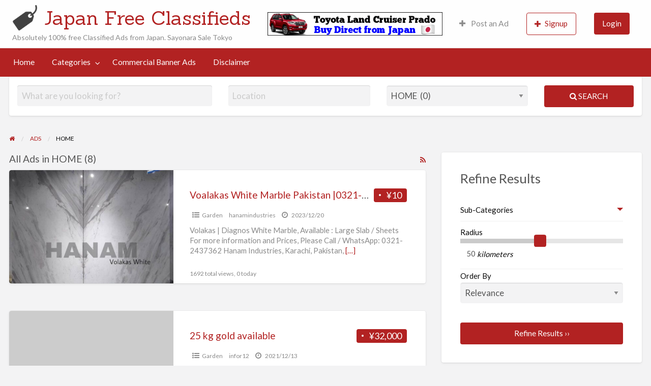

--- FILE ---
content_type: text/html; charset=UTF-8
request_url: https://japanfreeclassifieds.com/ad-category/home/
body_size: 19057
content:
<!DOCTYPE html>
<html lang="en-US" class="no-js">
	<head>
		<meta charset="UTF-8">
		<meta name="viewport" content="width=device-width, initial-scale=1">

		<link rel="profile" href="https://gmpg.org/xfn/11">
		<title>  Ad Categories  HOME</title>

		<meta name='robots' content='max-image-preview:large' />
	<style>img:is([sizes="auto" i], [sizes^="auto," i]) { contain-intrinsic-size: 3000px 1500px }</style>
	<link rel='dns-prefetch' href='//maps.googleapis.com' />
<link rel='dns-prefetch' href='//fonts.googleapis.com' />
<link rel="alternate" type="application/rss+xml" title="Japan Free Classifieds &raquo; Feed" href="https://japanfreeclassifieds.com/feed/" />
<link rel="alternate" type="application/rss+xml" title="Japan Free Classifieds &raquo; Comments Feed" href="https://japanfreeclassifieds.com/comments/feed/" />
<link rel="alternate" type="application/rss+xml" title="Japan Free Classifieds &raquo; HOME Category Feed" href="https://japanfreeclassifieds.com/ad-category/home/feed/" />
<script type="text/javascript">
/* <![CDATA[ */
window._wpemojiSettings = {"baseUrl":"https:\/\/s.w.org\/images\/core\/emoji\/16.0.1\/72x72\/","ext":".png","svgUrl":"https:\/\/s.w.org\/images\/core\/emoji\/16.0.1\/svg\/","svgExt":".svg","source":{"concatemoji":"https:\/\/japanfreeclassifieds.com\/wp-includes\/js\/wp-emoji-release.min.js?ver=6.8.3"}};
/*! This file is auto-generated */
!function(s,n){var o,i,e;function c(e){try{var t={supportTests:e,timestamp:(new Date).valueOf()};sessionStorage.setItem(o,JSON.stringify(t))}catch(e){}}function p(e,t,n){e.clearRect(0,0,e.canvas.width,e.canvas.height),e.fillText(t,0,0);var t=new Uint32Array(e.getImageData(0,0,e.canvas.width,e.canvas.height).data),a=(e.clearRect(0,0,e.canvas.width,e.canvas.height),e.fillText(n,0,0),new Uint32Array(e.getImageData(0,0,e.canvas.width,e.canvas.height).data));return t.every(function(e,t){return e===a[t]})}function u(e,t){e.clearRect(0,0,e.canvas.width,e.canvas.height),e.fillText(t,0,0);for(var n=e.getImageData(16,16,1,1),a=0;a<n.data.length;a++)if(0!==n.data[a])return!1;return!0}function f(e,t,n,a){switch(t){case"flag":return n(e,"\ud83c\udff3\ufe0f\u200d\u26a7\ufe0f","\ud83c\udff3\ufe0f\u200b\u26a7\ufe0f")?!1:!n(e,"\ud83c\udde8\ud83c\uddf6","\ud83c\udde8\u200b\ud83c\uddf6")&&!n(e,"\ud83c\udff4\udb40\udc67\udb40\udc62\udb40\udc65\udb40\udc6e\udb40\udc67\udb40\udc7f","\ud83c\udff4\u200b\udb40\udc67\u200b\udb40\udc62\u200b\udb40\udc65\u200b\udb40\udc6e\u200b\udb40\udc67\u200b\udb40\udc7f");case"emoji":return!a(e,"\ud83e\udedf")}return!1}function g(e,t,n,a){var r="undefined"!=typeof WorkerGlobalScope&&self instanceof WorkerGlobalScope?new OffscreenCanvas(300,150):s.createElement("canvas"),o=r.getContext("2d",{willReadFrequently:!0}),i=(o.textBaseline="top",o.font="600 32px Arial",{});return e.forEach(function(e){i[e]=t(o,e,n,a)}),i}function t(e){var t=s.createElement("script");t.src=e,t.defer=!0,s.head.appendChild(t)}"undefined"!=typeof Promise&&(o="wpEmojiSettingsSupports",i=["flag","emoji"],n.supports={everything:!0,everythingExceptFlag:!0},e=new Promise(function(e){s.addEventListener("DOMContentLoaded",e,{once:!0})}),new Promise(function(t){var n=function(){try{var e=JSON.parse(sessionStorage.getItem(o));if("object"==typeof e&&"number"==typeof e.timestamp&&(new Date).valueOf()<e.timestamp+604800&&"object"==typeof e.supportTests)return e.supportTests}catch(e){}return null}();if(!n){if("undefined"!=typeof Worker&&"undefined"!=typeof OffscreenCanvas&&"undefined"!=typeof URL&&URL.createObjectURL&&"undefined"!=typeof Blob)try{var e="postMessage("+g.toString()+"("+[JSON.stringify(i),f.toString(),p.toString(),u.toString()].join(",")+"));",a=new Blob([e],{type:"text/javascript"}),r=new Worker(URL.createObjectURL(a),{name:"wpTestEmojiSupports"});return void(r.onmessage=function(e){c(n=e.data),r.terminate(),t(n)})}catch(e){}c(n=g(i,f,p,u))}t(n)}).then(function(e){for(var t in e)n.supports[t]=e[t],n.supports.everything=n.supports.everything&&n.supports[t],"flag"!==t&&(n.supports.everythingExceptFlag=n.supports.everythingExceptFlag&&n.supports[t]);n.supports.everythingExceptFlag=n.supports.everythingExceptFlag&&!n.supports.flag,n.DOMReady=!1,n.readyCallback=function(){n.DOMReady=!0}}).then(function(){return e}).then(function(){var e;n.supports.everything||(n.readyCallback(),(e=n.source||{}).concatemoji?t(e.concatemoji):e.wpemoji&&e.twemoji&&(t(e.twemoji),t(e.wpemoji)))}))}((window,document),window._wpemojiSettings);
/* ]]> */
</script>
		<link rel="preload" href="https://japanfreeclassifieds.com/wp-content/themes/classipress/theme-framework/lib/font-awesome/fonts/fontawesome-webfont.woff2?v=4.7.0" as="font" type="font/woff2" crossorigin="anonymous">
		<style id='wp-emoji-styles-inline-css' type='text/css'>

	img.wp-smiley, img.emoji {
		display: inline !important;
		border: none !important;
		box-shadow: none !important;
		height: 1em !important;
		width: 1em !important;
		margin: 0 0.07em !important;
		vertical-align: -0.1em !important;
		background: none !important;
		padding: 0 !important;
	}
</style>
<link rel='stylesheet' id='wp-block-library-css' href='https://japanfreeclassifieds.com/wp-includes/css/dist/block-library/style.min.css?ver=6.8.3' type='text/css' media='all' />
<style id='classic-theme-styles-inline-css' type='text/css'>
/*! This file is auto-generated */
.wp-block-button__link{color:#fff;background-color:#32373c;border-radius:9999px;box-shadow:none;text-decoration:none;padding:calc(.667em + 2px) calc(1.333em + 2px);font-size:1.125em}.wp-block-file__button{background:#32373c;color:#fff;text-decoration:none}
</style>
<style id='global-styles-inline-css' type='text/css'>
:root{--wp--preset--aspect-ratio--square: 1;--wp--preset--aspect-ratio--4-3: 4/3;--wp--preset--aspect-ratio--3-4: 3/4;--wp--preset--aspect-ratio--3-2: 3/2;--wp--preset--aspect-ratio--2-3: 2/3;--wp--preset--aspect-ratio--16-9: 16/9;--wp--preset--aspect-ratio--9-16: 9/16;--wp--preset--color--black: #000000;--wp--preset--color--cyan-bluish-gray: #abb8c3;--wp--preset--color--white: #ffffff;--wp--preset--color--pale-pink: #f78da7;--wp--preset--color--vivid-red: #cf2e2e;--wp--preset--color--luminous-vivid-orange: #ff6900;--wp--preset--color--luminous-vivid-amber: #fcb900;--wp--preset--color--light-green-cyan: #7bdcb5;--wp--preset--color--vivid-green-cyan: #00d084;--wp--preset--color--pale-cyan-blue: #8ed1fc;--wp--preset--color--vivid-cyan-blue: #0693e3;--wp--preset--color--vivid-purple: #9b51e0;--wp--preset--gradient--vivid-cyan-blue-to-vivid-purple: linear-gradient(135deg,rgba(6,147,227,1) 0%,rgb(155,81,224) 100%);--wp--preset--gradient--light-green-cyan-to-vivid-green-cyan: linear-gradient(135deg,rgb(122,220,180) 0%,rgb(0,208,130) 100%);--wp--preset--gradient--luminous-vivid-amber-to-luminous-vivid-orange: linear-gradient(135deg,rgba(252,185,0,1) 0%,rgba(255,105,0,1) 100%);--wp--preset--gradient--luminous-vivid-orange-to-vivid-red: linear-gradient(135deg,rgba(255,105,0,1) 0%,rgb(207,46,46) 100%);--wp--preset--gradient--very-light-gray-to-cyan-bluish-gray: linear-gradient(135deg,rgb(238,238,238) 0%,rgb(169,184,195) 100%);--wp--preset--gradient--cool-to-warm-spectrum: linear-gradient(135deg,rgb(74,234,220) 0%,rgb(151,120,209) 20%,rgb(207,42,186) 40%,rgb(238,44,130) 60%,rgb(251,105,98) 80%,rgb(254,248,76) 100%);--wp--preset--gradient--blush-light-purple: linear-gradient(135deg,rgb(255,206,236) 0%,rgb(152,150,240) 100%);--wp--preset--gradient--blush-bordeaux: linear-gradient(135deg,rgb(254,205,165) 0%,rgb(254,45,45) 50%,rgb(107,0,62) 100%);--wp--preset--gradient--luminous-dusk: linear-gradient(135deg,rgb(255,203,112) 0%,rgb(199,81,192) 50%,rgb(65,88,208) 100%);--wp--preset--gradient--pale-ocean: linear-gradient(135deg,rgb(255,245,203) 0%,rgb(182,227,212) 50%,rgb(51,167,181) 100%);--wp--preset--gradient--electric-grass: linear-gradient(135deg,rgb(202,248,128) 0%,rgb(113,206,126) 100%);--wp--preset--gradient--midnight: linear-gradient(135deg,rgb(2,3,129) 0%,rgb(40,116,252) 100%);--wp--preset--font-size--small: 13px;--wp--preset--font-size--medium: 20px;--wp--preset--font-size--large: 36px;--wp--preset--font-size--x-large: 42px;--wp--preset--spacing--20: 0.44rem;--wp--preset--spacing--30: 0.67rem;--wp--preset--spacing--40: 1rem;--wp--preset--spacing--50: 1.5rem;--wp--preset--spacing--60: 2.25rem;--wp--preset--spacing--70: 3.38rem;--wp--preset--spacing--80: 5.06rem;--wp--preset--shadow--natural: 6px 6px 9px rgba(0, 0, 0, 0.2);--wp--preset--shadow--deep: 12px 12px 50px rgba(0, 0, 0, 0.4);--wp--preset--shadow--sharp: 6px 6px 0px rgba(0, 0, 0, 0.2);--wp--preset--shadow--outlined: 6px 6px 0px -3px rgba(255, 255, 255, 1), 6px 6px rgba(0, 0, 0, 1);--wp--preset--shadow--crisp: 6px 6px 0px rgba(0, 0, 0, 1);}:where(.is-layout-flex){gap: 0.5em;}:where(.is-layout-grid){gap: 0.5em;}body .is-layout-flex{display: flex;}.is-layout-flex{flex-wrap: wrap;align-items: center;}.is-layout-flex > :is(*, div){margin: 0;}body .is-layout-grid{display: grid;}.is-layout-grid > :is(*, div){margin: 0;}:where(.wp-block-columns.is-layout-flex){gap: 2em;}:where(.wp-block-columns.is-layout-grid){gap: 2em;}:where(.wp-block-post-template.is-layout-flex){gap: 1.25em;}:where(.wp-block-post-template.is-layout-grid){gap: 1.25em;}.has-black-color{color: var(--wp--preset--color--black) !important;}.has-cyan-bluish-gray-color{color: var(--wp--preset--color--cyan-bluish-gray) !important;}.has-white-color{color: var(--wp--preset--color--white) !important;}.has-pale-pink-color{color: var(--wp--preset--color--pale-pink) !important;}.has-vivid-red-color{color: var(--wp--preset--color--vivid-red) !important;}.has-luminous-vivid-orange-color{color: var(--wp--preset--color--luminous-vivid-orange) !important;}.has-luminous-vivid-amber-color{color: var(--wp--preset--color--luminous-vivid-amber) !important;}.has-light-green-cyan-color{color: var(--wp--preset--color--light-green-cyan) !important;}.has-vivid-green-cyan-color{color: var(--wp--preset--color--vivid-green-cyan) !important;}.has-pale-cyan-blue-color{color: var(--wp--preset--color--pale-cyan-blue) !important;}.has-vivid-cyan-blue-color{color: var(--wp--preset--color--vivid-cyan-blue) !important;}.has-vivid-purple-color{color: var(--wp--preset--color--vivid-purple) !important;}.has-black-background-color{background-color: var(--wp--preset--color--black) !important;}.has-cyan-bluish-gray-background-color{background-color: var(--wp--preset--color--cyan-bluish-gray) !important;}.has-white-background-color{background-color: var(--wp--preset--color--white) !important;}.has-pale-pink-background-color{background-color: var(--wp--preset--color--pale-pink) !important;}.has-vivid-red-background-color{background-color: var(--wp--preset--color--vivid-red) !important;}.has-luminous-vivid-orange-background-color{background-color: var(--wp--preset--color--luminous-vivid-orange) !important;}.has-luminous-vivid-amber-background-color{background-color: var(--wp--preset--color--luminous-vivid-amber) !important;}.has-light-green-cyan-background-color{background-color: var(--wp--preset--color--light-green-cyan) !important;}.has-vivid-green-cyan-background-color{background-color: var(--wp--preset--color--vivid-green-cyan) !important;}.has-pale-cyan-blue-background-color{background-color: var(--wp--preset--color--pale-cyan-blue) !important;}.has-vivid-cyan-blue-background-color{background-color: var(--wp--preset--color--vivid-cyan-blue) !important;}.has-vivid-purple-background-color{background-color: var(--wp--preset--color--vivid-purple) !important;}.has-black-border-color{border-color: var(--wp--preset--color--black) !important;}.has-cyan-bluish-gray-border-color{border-color: var(--wp--preset--color--cyan-bluish-gray) !important;}.has-white-border-color{border-color: var(--wp--preset--color--white) !important;}.has-pale-pink-border-color{border-color: var(--wp--preset--color--pale-pink) !important;}.has-vivid-red-border-color{border-color: var(--wp--preset--color--vivid-red) !important;}.has-luminous-vivid-orange-border-color{border-color: var(--wp--preset--color--luminous-vivid-orange) !important;}.has-luminous-vivid-amber-border-color{border-color: var(--wp--preset--color--luminous-vivid-amber) !important;}.has-light-green-cyan-border-color{border-color: var(--wp--preset--color--light-green-cyan) !important;}.has-vivid-green-cyan-border-color{border-color: var(--wp--preset--color--vivid-green-cyan) !important;}.has-pale-cyan-blue-border-color{border-color: var(--wp--preset--color--pale-cyan-blue) !important;}.has-vivid-cyan-blue-border-color{border-color: var(--wp--preset--color--vivid-cyan-blue) !important;}.has-vivid-purple-border-color{border-color: var(--wp--preset--color--vivid-purple) !important;}.has-vivid-cyan-blue-to-vivid-purple-gradient-background{background: var(--wp--preset--gradient--vivid-cyan-blue-to-vivid-purple) !important;}.has-light-green-cyan-to-vivid-green-cyan-gradient-background{background: var(--wp--preset--gradient--light-green-cyan-to-vivid-green-cyan) !important;}.has-luminous-vivid-amber-to-luminous-vivid-orange-gradient-background{background: var(--wp--preset--gradient--luminous-vivid-amber-to-luminous-vivid-orange) !important;}.has-luminous-vivid-orange-to-vivid-red-gradient-background{background: var(--wp--preset--gradient--luminous-vivid-orange-to-vivid-red) !important;}.has-very-light-gray-to-cyan-bluish-gray-gradient-background{background: var(--wp--preset--gradient--very-light-gray-to-cyan-bluish-gray) !important;}.has-cool-to-warm-spectrum-gradient-background{background: var(--wp--preset--gradient--cool-to-warm-spectrum) !important;}.has-blush-light-purple-gradient-background{background: var(--wp--preset--gradient--blush-light-purple) !important;}.has-blush-bordeaux-gradient-background{background: var(--wp--preset--gradient--blush-bordeaux) !important;}.has-luminous-dusk-gradient-background{background: var(--wp--preset--gradient--luminous-dusk) !important;}.has-pale-ocean-gradient-background{background: var(--wp--preset--gradient--pale-ocean) !important;}.has-electric-grass-gradient-background{background: var(--wp--preset--gradient--electric-grass) !important;}.has-midnight-gradient-background{background: var(--wp--preset--gradient--midnight) !important;}.has-small-font-size{font-size: var(--wp--preset--font-size--small) !important;}.has-medium-font-size{font-size: var(--wp--preset--font-size--medium) !important;}.has-large-font-size{font-size: var(--wp--preset--font-size--large) !important;}.has-x-large-font-size{font-size: var(--wp--preset--font-size--x-large) !important;}
:where(.wp-block-post-template.is-layout-flex){gap: 1.25em;}:where(.wp-block-post-template.is-layout-grid){gap: 1.25em;}
:where(.wp-block-columns.is-layout-flex){gap: 2em;}:where(.wp-block-columns.is-layout-grid){gap: 2em;}
:root :where(.wp-block-pullquote){font-size: 1.5em;line-height: 1.6;}
</style>
<link rel='stylesheet' id='contact-form-7-css' href='https://japanfreeclassifieds.com/wp-content/plugins/contact-form-7/includes/css/styles.css?ver=6.1.4' type='text/css' media='all' />
<link rel='stylesheet' id='jquery-ui-dialog-min-css-css' href='https://japanfreeclassifieds.com/wp-includes/css/jquery-ui-dialog.min.css?ver=6.8.3' type='text/css' media='all' />
<link rel='stylesheet' id='contact-form-7-confirm-plus-css' href='https://japanfreeclassifieds.com/wp-content/plugins/confirm-plus-contact-form-7/assets/css/styles.css?ver=20240705_172638' type='text/css' media='all' />
<link rel='stylesheet' id='foundation-css' href='https://japanfreeclassifieds.com/wp-content/themes/classipress/assets/css/foundation.min.css?ver=6.2.4' type='text/css' media='all' />
<link rel='stylesheet' id='slick-css' href='https://japanfreeclassifieds.com/wp-content/themes/classipress/assets/js/lib/slick/slick.min.css?ver=1.6.0' type='text/css' media='all' />
<link rel='stylesheet' id='slick-theme-css' href='https://japanfreeclassifieds.com/wp-content/themes/classipress/assets/js/lib/slick/slick-theme.min.css?ver=1.6.0' type='text/css' media='all' />
<link rel='stylesheet' id='font-awesome-css' href='https://japanfreeclassifieds.com/wp-content/themes/classipress/theme-framework/lib/font-awesome/css/font-awesome.min.css?ver=4.7.0' type='text/css' media='all' />
<link rel='stylesheet' id='google-fonts-css' href='//fonts.googleapis.com/css?family=Roboto%3A400%2C500%7CSanchez%7CLato%3A400%2C900&#038;ver=6.8.3' type='text/css' media='all' />
<link rel='stylesheet' id='at-main-css' href='https://japanfreeclassifieds.com/wp-content/themes/classipress/assets/css/style.min.css?ver=4.2.8' type='text/css' media='all' />
<style id='at-main-inline-css' type='text/css'>

		/* ClassiPress Primary Header Text Color */
		#top-bar-primary {
			color: #8A8A8A;
		}
	
</style>
<script type="text/javascript" id="jquery-core-js-extra">
/* <![CDATA[ */
var AppThemes = {"ajaxurl":"\/wp-admin\/admin-ajax.php","current_url":"https:\/\/japanfreeclassifieds.com\/ad-category\/home\/"};
/* ]]> */
</script>
<script type="text/javascript" src="https://japanfreeclassifieds.com/wp-includes/js/jquery/jquery.min.js?ver=3.7.1" id="jquery-core-js"></script>
<script type="text/javascript" src="https://japanfreeclassifieds.com/wp-includes/js/jquery/jquery-migrate.min.js?ver=3.4.1" id="jquery-migrate-js"></script>
<script type="text/javascript" src="//maps.googleapis.com/maps/api/js?libraries=geometry,places&amp;region=jp&amp;language=en&amp;unit=km&amp;key" id="google-maps-api-js"></script>
<link rel="https://api.w.org/" href="https://japanfreeclassifieds.com/wp-json/" /><link rel="alternate" title="JSON" type="application/json" href="https://japanfreeclassifieds.com/wp-json/wp/v2/ad_cat/3387" /><link rel="EditURI" type="application/rsd+xml" title="RSD" href="https://japanfreeclassifieds.com/xmlrpc.php?rsd" />

	<meta name="generator" content="ClassiPress 4.2.8" />
<link rel="alternate" type="application/rss+xml" title="RSS 2.0" href="https://japanfreeclassifieds.com/feed/?post_type=ad_listing">
<meta property="og:type" content="website" />
<meta property="og:locale" content="en_US" />
<meta property="og:site_name" content="Japan Free Classifieds" />
<meta property="og:image" content="https://japanfreeclassifieds.com/wp-content/themes/classipress/assets/images/admin/cp_logo_black.png" />
<meta property="og:url" content="https://japanfreeclassifieds.com/ad-category/home/" />
<meta property="og:title" content="HOME" />
<style type="text/css">.recentcomments a{display:inline !important;padding:0 !important;margin:0 !important;}</style><link rel="icon" href="https://japanfreeclassifieds.com/wp-content/uploads/japanese-flag-50x50.png" sizes="32x32" />
<link rel="icon" href="https://japanfreeclassifieds.com/wp-content/uploads/japanese-flag.png" sizes="192x192" />
<link rel="apple-touch-icon" href="https://japanfreeclassifieds.com/wp-content/uploads/japanese-flag.png" />
<meta name="msapplication-TileImage" content="https://japanfreeclassifieds.com/wp-content/uploads/japanese-flag.png" />
	</head>

	<body class="archive tax-ad_cat term-home term-3387 wp-custom-logo wp-theme-classipress theme-red">

		
		<div class="off-canvas-wrapper">

			<div class="off-canvas-wrapper-inner" data-off-canvas-wrapper>

				<!-- off-canvas left menu -->
<div class="off-canvas dark position-left" id="offCanvasLeft" data-off-canvas data-position="left">

	<!-- Close button -->
	<button class="close-button" aria-label="Close menu" type="button" data-close>
		<span aria-hidden="true">&times;</span>
	</button>

	<ul class="mobile-ofc vertical menu">
		<li class="title">Japan Free Classifieds</li>
	</ul>

	<!-- Menu -->
		
	<!-- Menu -->
		<div class="mobile-hr"></div><ul id="menu-header" class="menu medium-horizontal vertical" data-responsive-menu="accordion medium-dropdown" data-close-on-click-inside="false"><li id="menu-item-26" class="menu-item menu-item-type-custom menu-item-object-custom menu-item-home menu-item-26"><a href="https://japanfreeclassifieds.com/">Home</a></li>
<li id="menu-item-27" class="menu-item menu-item-type-post_type menu-item-object-page menu-item-27"><a href="https://japanfreeclassifieds.com/categories/">Categories</a><ul class="menu listing-cats listing-cats-dropdown"><div class="cat-column row collapse small-up-1 medium-up-2 large-up-3"><div class="parent-cat-wrap column column-block"><div class="parent-cat cat-item-1545"><a class="cat-item-link" href="https://japanfreeclassifieds.com/ad-category/automobile-2/"><span class="cat-item-name">AUTOMOBILE</span> <span class="cat-item-count label">2</span></a></div><!-- .parent-cat --><div class="sub-cat-list"><div class="cat-item cat-item-1870"><a href="https://japanfreeclassifieds.com/ad-category/automobile-2/bus/">Bus <span class="cat-item-count label">0</span></a></div>
<div class="cat-item cat-item-2038"><a href="https://japanfreeclassifieds.com/ad-category/automobile-2/cars/">Cars <span class="cat-item-count label">2</span></a></div>
<div class="cat-item cat-item-3801"><a href="https://japanfreeclassifieds.com/ad-category/automobile-2/jet-ski/">Jet Ski <span class="cat-item-count label">0</span></a></div>
<div class="cat-item cat-item-4503"><a href="https://japanfreeclassifieds.com/ad-category/automobile-2/motorcycles/">Motorcycles <span class="cat-item-count label">0</span></a></div>
<div class="cat-item cat-item-4954"><a href="https://japanfreeclassifieds.com/ad-category/automobile-2/parts-accessories/">Parts &amp; Accessories <span class="cat-item-count label">0</span></a></div>
</div>

</div><!-- .parent-cat-wrap -->
<div class="parent-cat-wrap column column-block"><div class="parent-cat cat-item-1976"><a class="cat-item-link" href="https://japanfreeclassifieds.com/ad-category/camera/"><span class="cat-item-name">CAMERA</span> <span class="cat-item-count label">0</span></a></div><!-- .parent-cat --><div class="sub-cat-list"><div class="cat-item cat-item-6777"><a href="https://japanfreeclassifieds.com/ad-category/camera/camcorders/">Camcorders <span class="cat-item-count label">0</span></a></div>
<div class="cat-item cat-item-1978"><a href="https://japanfreeclassifieds.com/ad-category/camera/camera-accessories/">Camera Accessories <span class="cat-item-count label">0</span></a></div>
<div class="cat-item cat-item-2518"><a href="https://japanfreeclassifieds.com/ad-category/camera/digital-camera/">Digital Camera <span class="cat-item-count label">0</span></a></div>
<div class="cat-item cat-item-3608"><a href="https://japanfreeclassifieds.com/ad-category/camera/instant-camera/">Instant Camera <span class="cat-item-count label">0</span></a></div>
<div class="cat-item cat-item-3993"><a href="https://japanfreeclassifieds.com/ad-category/camera/lense-filters/">Lense &amp; Filters <span class="cat-item-count label">0</span></a></div>
</div>

</div><!-- .parent-cat-wrap -->
<div class="parent-cat-wrap column column-block"><div class="parent-cat cat-item-2226"><a class="cat-item-link" href="https://japanfreeclassifieds.com/ad-category/clothing-shoes/"><span class="cat-item-name">CLOTHING &amp; SHOES</span> <span class="cat-item-count label">0</span></a></div><!-- .parent-cat --><div class="sub-cat-list"><div class="cat-item cat-item-6759"><a href="https://japanfreeclassifieds.com/ad-category/clothing-shoes/accessories/">Accessories <span class="cat-item-count label">0</span></a></div>
<div class="cat-item cat-item-3600"><a href="https://japanfreeclassifieds.com/ad-category/clothing-shoes/infants-toddlers/">Infants &amp; Toddlers <span class="cat-item-count label">0</span></a></div>
<div class="cat-item cat-item-4378"><a href="https://japanfreeclassifieds.com/ad-category/clothing-shoes/mens-clothing/">Men's Clothing <span class="cat-item-count label">0</span></a></div>
<div class="cat-item cat-item-4380"><a href="https://japanfreeclassifieds.com/ad-category/clothing-shoes/mens-shoes/">Men's Shoes <span class="cat-item-count label">0</span></a></div>
<div class="cat-item cat-item-6525"><a href="https://japanfreeclassifieds.com/ad-category/clothing-shoes/womens-clothing/">Women's Clothing <span class="cat-item-count label">0</span></a></div>
</div>

</div><!-- .parent-cat-wrap -->
<div class="parent-cat-wrap column column-block"><div class="parent-cat cat-item-2277"><a class="cat-item-link" href="https://japanfreeclassifieds.com/ad-category/computers/"><span class="cat-item-name">COMPUTERS</span> <span class="cat-item-count label">0</span></a></div><!-- .parent-cat --><div class="sub-cat-list"><div class="cat-item cat-item-6760"><a href="https://japanfreeclassifieds.com/ad-category/computers/accessories-computers/">Accessories <span class="cat-item-count label">0</span></a></div>
<div class="cat-item cat-item-2498"><a href="https://japanfreeclassifieds.com/ad-category/computers/desktop-computers/">Desktop Computers <span class="cat-item-count label">0</span></a></div>
<div class="cat-item cat-item-3947"><a href="https://japanfreeclassifieds.com/ad-category/computers/laptop-computers/">Laptop Computers <span class="cat-item-count label">0</span></a></div>
<div class="cat-item cat-item-4480"><a href="https://japanfreeclassifieds.com/ad-category/computers/monitors/">Monitors <span class="cat-item-count label">0</span></a></div>
<div class="cat-item cat-item-5131"><a href="https://japanfreeclassifieds.com/ad-category/computers/printers/">Printers <span class="cat-item-count label">0</span></a></div>
</div>

</div><!-- .parent-cat-wrap -->
<div class="parent-cat-wrap column column-block"><div class="parent-cat cat-item-2694"><a class="cat-item-link" href="https://japanfreeclassifieds.com/ad-category/electronics/"><span class="cat-item-name">ELECTRONICS</span> <span class="cat-item-count label">0</span></a></div><!-- .parent-cat --><div class="sub-cat-list"><div class="cat-item cat-item-6768"><a href="https://japanfreeclassifieds.com/ad-category/electronics/audio/">Audio <span class="cat-item-count label">0</span></a></div>
<div class="cat-item cat-item-6784"><a href="https://japanfreeclassifieds.com/ad-category/electronics/dvd-players/">DVD players <span class="cat-item-count label">0</span></a></div>
<div class="cat-item cat-item-3102"><a href="https://japanfreeclassifieds.com/ad-category/electronics/games/">Games <span class="cat-item-count label">0</span></a></div>
<div class="cat-item cat-item-3389"><a href="https://japanfreeclassifieds.com/ad-category/electronics/home-appliances/">Home Appliances <span class="cat-item-count label">0</span></a></div>
<div class="cat-item cat-item-3411"><a href="https://japanfreeclassifieds.com/ad-category/electronics/home-theatre/">Home Theatre <span class="cat-item-count label">0</span></a></div>
</div>

</div><!-- .parent-cat-wrap -->
<div class="parent-cat-wrap column column-block"><div class="parent-cat cat-item-2855"><a class="cat-item-link" href="https://japanfreeclassifieds.com/ad-category/events/"><span class="cat-item-name">EVENTS</span> <span class="cat-item-count label">0</span></a></div><!-- .parent-cat --><div class="sub-cat-list"><div class="cat-item cat-item-6765"><a href="https://japanfreeclassifieds.com/ad-category/events/art/">Art <span class="cat-item-count label">0</span></a></div>
<div class="cat-item cat-item-6774"><a href="https://japanfreeclassifieds.com/ad-category/events/birthday/">Birthday <span class="cat-item-count label">0</span></a></div>
<div class="cat-item cat-item-4956"><a href="https://japanfreeclassifieds.com/ad-category/events/party-news/">Party news <span class="cat-item-count label">0</span></a></div>
<div class="cat-item cat-item-5307"><a href="https://japanfreeclassifieds.com/ad-category/events/religious/">Religious <span class="cat-item-count label">0</span></a></div>
<div class="cat-item cat-item-5830"><a href="https://japanfreeclassifieds.com/ad-category/events/sports-events/">Sports Events <span class="cat-item-count label">0</span></a></div>
</div>

</div><!-- .parent-cat-wrap -->
<div class="parent-cat-wrap column column-block"><div class="parent-cat cat-item-3222"><a class="cat-item-link" href="https://japanfreeclassifieds.com/ad-category/gourmet/"><span class="cat-item-name">GOURMET</span> <span class="cat-item-count label">0</span></a></div><!-- .parent-cat --><div class="sub-cat-list"><div class="cat-item cat-item-6767"><a href="https://japanfreeclassifieds.com/ad-category/gourmet/asian-cuisine/">Asian Cuisine <span class="cat-item-count label">0</span></a></div>
<div class="cat-item cat-item-6776"><a href="https://japanfreeclassifieds.com/ad-category/gourmet/cafe-bar/">Cafe &amp; Bar <span class="cat-item-count label">0</span></a></div>
<div class="cat-item cat-item-6780"><a href="https://japanfreeclassifieds.com/ad-category/gourmet/chinese/">Chinese <span class="cat-item-count label">0</span></a></div>
<div class="cat-item cat-item-6785"><a href="https://japanfreeclassifieds.com/ad-category/gourmet/european-dining/">European Dining <span class="cat-item-count label">0</span></a></div>
<div class="cat-item cat-item-3740"><a href="https://japanfreeclassifieds.com/ad-category/gourmet/japanese/">Japanese <span class="cat-item-count label">0</span></a></div>
</div>

</div><!-- .parent-cat-wrap -->
<div class="parent-cat-wrap column column-block"><div class="parent-cat cat-item-3303"><a class="cat-item-link" href="https://japanfreeclassifieds.com/ad-category/health-beauty/"><span class="cat-item-name">HEALTH &amp; BEAUTY</span> <span class="cat-item-count label">1</span></a></div><!-- .parent-cat --><div class="sub-cat-list"><div class="cat-item cat-item-6763"><a href="https://japanfreeclassifieds.com/ad-category/health-beauty/anti-aging/">Anti Aging <span class="cat-item-count label">1</span></a></div>
<div class="cat-item cat-item-6775"><a href="https://japanfreeclassifieds.com/ad-category/health-beauty/body/">Body <span class="cat-item-count label">1</span></a></div>
<div class="cat-item cat-item-6782"><a href="https://japanfreeclassifieds.com/ad-category/health-beauty/diet/">Diet <span class="cat-item-count label">0</span></a></div>
<div class="cat-item cat-item-6789"><a href="https://japanfreeclassifieds.com/ad-category/health-beauty/hair-care-salon/">Hair Care &amp; Salon <span class="cat-item-count label">0</span></a></div>
<div class="cat-item cat-item-3307"><a href="https://japanfreeclassifieds.com/ad-category/health-beauty/health-care/">Health Care <span class="cat-item-count label">0</span></a></div>
</div>

</div><!-- .parent-cat-wrap -->
<div class="parent-cat-wrap column column-block"><div class="parent-cat cat-item-3387"><a class="cat-item-link" href="https://japanfreeclassifieds.com/ad-category/home/"><span class="cat-item-name">HOME</span> <span class="cat-item-count label">0</span></a></div><!-- .parent-cat --><div class="sub-cat-list"><div class="cat-item cat-item-6772"><a href="https://japanfreeclassifieds.com/ad-category/home/bedding/">Bedding <span class="cat-item-count label">0</span></a></div>
<div class="cat-item cat-item-6787"><a href="https://japanfreeclassifieds.com/ad-category/home/furniture/">Furniture <span class="cat-item-count label">0</span></a></div>
<div class="cat-item cat-item-6788"><a href="https://japanfreeclassifieds.com/ad-category/home/garden/">Garden <span class="cat-item-count label">0</span></a></div>
<div class="cat-item cat-item-3390"><a href="https://japanfreeclassifieds.com/ad-category/home/home-appliances-home/">Home Appliances <span class="cat-item-count label">0</span></a></div>
<div class="cat-item cat-item-3898"><a href="https://japanfreeclassifieds.com/ad-category/home/kitchen/">Kitchen <span class="cat-item-count label">0</span></a></div>
</div>

</div><!-- .parent-cat-wrap -->
<div class="parent-cat-wrap column column-block"><div class="parent-cat cat-item-3814"><a class="cat-item-link" href="https://japanfreeclassifieds.com/ad-category/jobs/"><span class="cat-item-name">JOBS</span> <span class="cat-item-count label">0</span></a></div><!-- .parent-cat --><div class="sub-cat-list"><div class="cat-item cat-item-6766"><a href="https://japanfreeclassifieds.com/ad-category/jobs/arubaito/">Arubaito <span class="cat-item-count label">0</span></a></div>
<div class="cat-item cat-item-6786"><a href="https://japanfreeclassifieds.com/ad-category/jobs/finance/">Finance <span class="cat-item-count label">0</span></a></div>
<div class="cat-item cat-item-6792"><a href="https://japanfreeclassifieds.com/ad-category/jobs/it/">IT <span class="cat-item-count label">0</span></a></div>
<div class="cat-item cat-item-4319"><a href="https://japanfreeclassifieds.com/ad-category/jobs/marketing/">Marketing <span class="cat-item-count label">0</span></a></div>
<div class="cat-item cat-item-5422"><a href="https://japanfreeclassifieds.com/ad-category/jobs/sales/">Sales <span class="cat-item-count label">0</span></a></div>
</div>

</div><!-- .parent-cat-wrap -->
<div class="parent-cat-wrap column column-block"><div class="parent-cat cat-item-3889"><a class="cat-item-link" href="https://japanfreeclassifieds.com/ad-category/kids-baby/"><span class="cat-item-name">KIDS &amp; BABY</span> <span class="cat-item-count label">0</span></a></div><!-- .parent-cat --><div class="sub-cat-list"><div class="cat-item cat-item-6770"><a href="https://japanfreeclassifieds.com/ad-category/kids-baby/baby-gear/">Baby Gear <span class="cat-item-count label">0</span></a></div>
<div class="cat-item cat-item-3890"><a href="https://japanfreeclassifieds.com/ad-category/kids-baby/kids-goods/">Kids Goods <span class="cat-item-count label">0</span></a></div>
<div class="cat-item cat-item-3892"><a href="https://japanfreeclassifieds.com/ad-category/kids-baby/kids-wears/">Kids Wears <span class="cat-item-count label">0</span></a></div>
<div class="cat-item cat-item-4694"><a href="https://japanfreeclassifieds.com/ad-category/kids-baby/nursery-bedding/">Nursery Bedding <span class="cat-item-count label">0</span></a></div>
<div class="cat-item cat-item-5879"><a href="https://japanfreeclassifieds.com/ad-category/kids-baby/strollers/">Strollers <span class="cat-item-count label">0</span></a></div>
</div>

</div><!-- .parent-cat-wrap -->
<div class="parent-cat-wrap column column-block"><div class="parent-cat cat-item-2"><a class="cat-item-link" href="https://japanfreeclassifieds.com/ad-category/misc/"><span class="cat-item-name">Misc</span> <span class="cat-item-count label">0</span></a></div><!-- .parent-cat -->
</div><!-- .parent-cat-wrap -->
<div class="parent-cat-wrap column column-block"><div class="parent-cat cat-item-4450"><a class="cat-item-link" href="https://japanfreeclassifieds.com/ad-category/mobile-phone/"><span class="cat-item-name">MOBILE PHONE</span> <span class="cat-item-count label">0</span></a></div><!-- .parent-cat --><div class="sub-cat-list"><div class="cat-item cat-item-6761"><a href="https://japanfreeclassifieds.com/ad-category/mobile-phone/accessories-mobile-phone/">Accessories <span class="cat-item-count label">0</span></a></div>
<div class="cat-item cat-item-6762"><a href="https://japanfreeclassifieds.com/ad-category/mobile-phone/antenna/">Antenna <span class="cat-item-count label">0</span></a></div>
<div class="cat-item cat-item-6771"><a href="https://japanfreeclassifieds.com/ad-category/mobile-phone/battery/">Battery <span class="cat-item-count label">0</span></a></div>
<div class="cat-item cat-item-6794"><a href="https://japanfreeclassifieds.com/ad-category/mobile-phone/memory-cards/">Memory Cards <span class="cat-item-count label">0</span></a></div>
<div class="cat-item cat-item-5029"><a href="https://japanfreeclassifieds.com/ad-category/mobile-phone/phone/">Phone <span class="cat-item-count label">0</span></a></div>
</div>

</div><!-- .parent-cat-wrap -->
<div class="parent-cat-wrap column column-block"><div class="parent-cat cat-item-4523"><a class="cat-item-link" href="https://japanfreeclassifieds.com/ad-category/music-dance/"><span class="cat-item-name">MUSIC &amp; DANCE</span> <span class="cat-item-count label">0</span></a></div><!-- .parent-cat --><div class="sub-cat-list"><div class="cat-item cat-item-6779"><a href="https://japanfreeclassifieds.com/ad-category/music-dance/cd-dvd/">CD &amp; DVD <span class="cat-item-count label">0</span></a></div>
<div class="cat-item cat-item-6781"><a href="https://japanfreeclassifieds.com/ad-category/music-dance/dance/">Dance <span class="cat-item-count label">0</span></a></div>
<div class="cat-item cat-item-6791"><a href="https://japanfreeclassifieds.com/ad-category/music-dance/instruments/">Instruments <span class="cat-item-count label">0</span></a></div>
<div class="cat-item cat-item-6795"><a href="https://japanfreeclassifieds.com/ad-category/music-dance/mp3/">MP3 <span class="cat-item-count label">0</span></a></div>
<div class="cat-item cat-item-6796"><a href="https://japanfreeclassifieds.com/ad-category/music-dance/music/">Music <span class="cat-item-count label">0</span></a></div>
</div>

</div><!-- .parent-cat-wrap -->
<div class="parent-cat-wrap column column-block"><div class="parent-cat cat-item-5020"><a class="cat-item-link" href="https://japanfreeclassifieds.com/ad-category/pets/"><span class="cat-item-name">PETS</span> <span class="cat-item-count label">0</span></a></div><!-- .parent-cat --><div class="sub-cat-list"><div class="cat-item cat-item-6764"><a href="https://japanfreeclassifieds.com/ad-category/pets/aquarium-fish/">Aquarium &amp; Fish <span class="cat-item-count label">0</span></a></div>
<div class="cat-item cat-item-6773"><a href="https://japanfreeclassifieds.com/ad-category/pets/birds/">Birds <span class="cat-item-count label">0</span></a></div>
<div class="cat-item cat-item-6778"><a href="https://japanfreeclassifieds.com/ad-category/pets/cats/">Cats <span class="cat-item-count label">0</span></a></div>
<div class="cat-item cat-item-6783"><a href="https://japanfreeclassifieds.com/ad-category/pets/dogs/">Dogs <span class="cat-item-count label">0</span></a></div>
<div class="cat-item cat-item-6790"><a href="https://japanfreeclassifieds.com/ad-category/pets/horses/">Horses <span class="cat-item-count label">0</span></a></div>
</div>

</div><!-- .parent-cat-wrap -->
<div class="parent-cat-wrap column column-block"><div class="parent-cat cat-item-5274"><a class="cat-item-link" href="https://japanfreeclassifieds.com/ad-category/real-estate/"><span class="cat-item-name">REAL ESTATE</span> <span class="cat-item-count label">0</span></a></div><!-- .parent-cat --><div class="sub-cat-list"><div class="cat-item cat-item-6769"><a href="https://japanfreeclassifieds.com/ad-category/real-estate/available-for-rent/">Available for Rent <span class="cat-item-count label">0</span></a></div>
<div class="cat-item cat-item-6793"><a href="https://japanfreeclassifieds.com/ad-category/real-estate/looking-for-rent/">Looking for Rent <span class="cat-item-count label">0</span></a></div>
<div class="cat-item cat-item-6797"><a href="https://japanfreeclassifieds.com/ad-category/real-estate/parking-for-rent/">Parking for Rent <span class="cat-item-count label">0</span></a></div>
<div class="cat-item cat-item-6798"><a href="https://japanfreeclassifieds.com/ad-category/real-estate/property-for-sale/">Property for Sale <span class="cat-item-count label">0</span></a></div>
<div class="cat-item cat-item-5619"><a href="https://japanfreeclassifieds.com/ad-category/real-estate/shop-office-for-rent/">Shop &amp; Office for Rent <span class="cat-item-count label">0</span></a></div>
</div>

</div><!-- .parent-cat-wrap -->
</div></ul></li>
<li id="menu-item-59906" class="menu-item menu-item-type-post_type menu-item-object-page menu-item-59906"><a href="https://japanfreeclassifieds.com/commercial-banner-ads/">Commercial Banner Ads</a></li>
<li id="menu-item-59907" class="menu-item menu-item-type-post_type menu-item-object-page menu-item-59907"><a href="https://japanfreeclassifieds.com/disclaimer/">Disclaimer</a></li>
</ul>
</div>

<!-- off-canvas right menu -->
<div class="off-canvas dark position-right" id="offCanvasRight" data-off-canvas data-position="right">

	<!-- Close button -->
	<button class="close-button" aria-label="Close menu" type="button" data-close>
		<span aria-hidden="true">&times;</span>
	</button>

	<ul class="mobile-ofc vertical menu">
		<li class="title">Japan Free Classifieds</li>
	</ul>

	<!-- Menu -->
		
	<!-- Menu -->
		<div class="mobile-hr"></div><div class="top-bar-right"><ul id="menu-top-bar" class="menu medium-horizontal vertical" data-responsive-menu="accordion medium-dropdown" data-close-on-click-inside="false"><li id="menu-item-63971" class="menu-item menu-item-type-post_type menu-item-object-page menu-item-63971"><a href="https://japanfreeclassifieds.com/create-listing/"><i class="fa fa-plus"></i> Post an Ad</a></li>
<li id="menu-item-63972" class="menu-item menu-item-type-custom menu-item-object-custom menu-item-has-children menu-item-63972">
<ul class="vertical menu">
	<li id="menu-item-63973" class="menu-item menu-item-type-post_type menu-item-object-page menu-item-63973"><a href="https://japanfreeclassifieds.com/dashboard/"><i class="fa fa-list" aria-hidden="true"></i> Listings</a></li>
	<li id="menu-item-63974" class="menu-item menu-item-type-post_type menu-item-object-page menu-item-63974"><a href="https://japanfreeclassifieds.com/edit-profile/"><i class="fa fa-user" aria-hidden="true"></i> Edit Profile</a></li>
	<li id="menu-item-63975" class="menu-item menu-item-type-custom menu-item-object-custom menu-item-63975"></li>
	<li id="menu-item-63976" class="menu-item menu-item-type-custom menu-item-object-custom menu-item-63976"></li>
</ul>
</li>
<li id="menu-item-63977" class="menu-item menu-item-type-custom menu-item-object-custom menu-item-63977"><a href="https://japanfreeclassifieds.com/register/"><button class="button hollow"><i class="fa fa-plus"></i>Signup</button></a></li>
<li id="menu-item-63978" class="menu-item menu-item-type-custom menu-item-object-custom menu-item-63978"><a href="https://japanfreeclassifieds.com/login/?redirect_to=https%3A%2F%2Fjapanfreeclassifieds.com%2Fads%2Fvoalakas-white-marble-pakistan-0321-2437362%2F"><button class="button">Login</button></a></li>
</ul></div>
</div>

				<div id="content" class="off-canvas-content" data-off-canvas-content>

					
										
<header class="header" role="banner">

	
<div class="custom-header">

		<div class="custom-header-media">

			
		</div>

</div><!-- .custom-header -->

	<div id="first-top-bar" class="top-bar" role="navigation">

	<div class="row column expanded">

		
		
	</div><!-- .row -->

</div><!-- .top-bar -->

	<div id="top-bar-primary" class="top-bar" role="navigation">

	<div class="row column expanded">

		<div class="primary-header-wrap">

			<div class="site-branding">

				<a href="https://japanfreeclassifieds.com/" class="custom-logo-link" rel="home"><img width="128" height="128" src="https://japanfreeclassifieds.com/wp-content/uploads/cp_logo_black.png" class="custom-logo" alt="Japan Free Classifieds" decoding="async" srcset="https://japanfreeclassifieds.com/wp-content/uploads/cp_logo_black.png 128w, https://japanfreeclassifieds.com/wp-content/uploads/cp_logo_black-50x50.png 50w" sizes="(max-width: 128px) 100vw, 128px" /></a>
					<span class="h1 site-title">
						<a href="https://japanfreeclassifieds.com/" title="Japan Free Classifieds" rel="home">
							Japan Free Classifieds						</a>
					</span>

				
				<p class="site-description">Absolutely 100% free Classified Ads from Japan. Sayonara Sale Tokyo</p>

			</div><!-- .site-branding -->

			<div class="top-bar-left">

				
				<aside id="cp_468_ads-1" class="widget-header widget_cp_468_ads">

	<div class="row adblock">

		<div class="columns text-center">

			<a href="https://www.batfa.com/new_car_toyota_land_cruiser_prado.htm" target="_blank"><img src="https://japanfreeclassifieds.com/wp-content/uploads/Prado-468x60banner.png" border="0" alt="" /></a>
		</div>

	</div><!-- /adblock -->

</aside>
			</div>

			<nav class="top-bar-right"><ul id="menu-top-bar" class="menu medium-horizontal vertical" data-responsive-menu="accordion medium-dropdown" data-close-on-click-inside="false"><li class="menu-item menu-item-type-post_type menu-item-object-page menu-item-63971"><a href="https://japanfreeclassifieds.com/create-listing/"><i class="fa fa-plus"></i> Post an Ad</a></li>
<li class="menu-item menu-item-type-custom menu-item-object-custom menu-item-has-children menu-item-63972">
<ul class="vertical menu">
	<li class="menu-item menu-item-type-post_type menu-item-object-page menu-item-63973"><a href="https://japanfreeclassifieds.com/dashboard/"><i class="fa fa-list" aria-hidden="true"></i> Listings</a></li>
	<li class="menu-item menu-item-type-post_type menu-item-object-page menu-item-63974"><a href="https://japanfreeclassifieds.com/edit-profile/"><i class="fa fa-user" aria-hidden="true"></i> Edit Profile</a></li>
	<li class="menu-item menu-item-type-custom menu-item-object-custom menu-item-63975"></li>
	<li class="menu-item menu-item-type-custom menu-item-object-custom menu-item-63976"></li>
</ul>
</li>
<li class="menu-item menu-item-type-custom menu-item-object-custom menu-item-63977"><a href="https://japanfreeclassifieds.com/register/"><button class="button hollow"><i class="fa fa-plus"></i>Signup</button></a></li>
<li class="menu-item menu-item-type-custom menu-item-object-custom menu-item-63978"><a href="https://japanfreeclassifieds.com/login/?redirect_to=https%3A%2F%2Fjapanfreeclassifieds.com%2Fads%2Fvoalakas-white-marble-pakistan-0321-2437362%2F"><button class="button">Login</button></a></li>
</ul></nav>
		</div><!-- .primary-header-wrap -->

	</div><!-- .row -->

</div><!-- .top-bar -->

	<nav id="top-bar-secondary" class="top-bar" role="navigation">

	<div class="row">

		<ul id="menu-header" class="menu medium-horizontal vertical" data-responsive-menu="accordion medium-dropdown" data-close-on-click-inside="false"><li class="menu-item menu-item-type-custom menu-item-object-custom menu-item-home menu-item-26"><a href="https://japanfreeclassifieds.com/">Home</a></li>
<li class="menu-item menu-item-type-post_type menu-item-object-page menu-item-27"><a href="https://japanfreeclassifieds.com/categories/">Categories</a><ul class="menu listing-cats listing-cats-dropdown"><div class="cat-column row collapse small-up-1 medium-up-2 large-up-3"><div class="parent-cat-wrap column column-block"><div class="parent-cat cat-item-1545"><a class="cat-item-link" href="https://japanfreeclassifieds.com/ad-category/automobile-2/"><span class="cat-item-name">AUTOMOBILE</span> <span class="cat-item-count label">2</span></a></div><!-- .parent-cat --><div class="sub-cat-list"><div class="cat-item cat-item-1870"><a href="https://japanfreeclassifieds.com/ad-category/automobile-2/bus/">Bus <span class="cat-item-count label">0</span></a></div>
<div class="cat-item cat-item-2038"><a href="https://japanfreeclassifieds.com/ad-category/automobile-2/cars/">Cars <span class="cat-item-count label">2</span></a></div>
<div class="cat-item cat-item-3801"><a href="https://japanfreeclassifieds.com/ad-category/automobile-2/jet-ski/">Jet Ski <span class="cat-item-count label">0</span></a></div>
<div class="cat-item cat-item-4503"><a href="https://japanfreeclassifieds.com/ad-category/automobile-2/motorcycles/">Motorcycles <span class="cat-item-count label">0</span></a></div>
<div class="cat-item cat-item-4954"><a href="https://japanfreeclassifieds.com/ad-category/automobile-2/parts-accessories/">Parts &amp; Accessories <span class="cat-item-count label">0</span></a></div>
</div>

</div><!-- .parent-cat-wrap -->
<div class="parent-cat-wrap column column-block"><div class="parent-cat cat-item-1976"><a class="cat-item-link" href="https://japanfreeclassifieds.com/ad-category/camera/"><span class="cat-item-name">CAMERA</span> <span class="cat-item-count label">0</span></a></div><!-- .parent-cat --><div class="sub-cat-list"><div class="cat-item cat-item-6777"><a href="https://japanfreeclassifieds.com/ad-category/camera/camcorders/">Camcorders <span class="cat-item-count label">0</span></a></div>
<div class="cat-item cat-item-1978"><a href="https://japanfreeclassifieds.com/ad-category/camera/camera-accessories/">Camera Accessories <span class="cat-item-count label">0</span></a></div>
<div class="cat-item cat-item-2518"><a href="https://japanfreeclassifieds.com/ad-category/camera/digital-camera/">Digital Camera <span class="cat-item-count label">0</span></a></div>
<div class="cat-item cat-item-3608"><a href="https://japanfreeclassifieds.com/ad-category/camera/instant-camera/">Instant Camera <span class="cat-item-count label">0</span></a></div>
<div class="cat-item cat-item-3993"><a href="https://japanfreeclassifieds.com/ad-category/camera/lense-filters/">Lense &amp; Filters <span class="cat-item-count label">0</span></a></div>
</div>

</div><!-- .parent-cat-wrap -->
<div class="parent-cat-wrap column column-block"><div class="parent-cat cat-item-2226"><a class="cat-item-link" href="https://japanfreeclassifieds.com/ad-category/clothing-shoes/"><span class="cat-item-name">CLOTHING &amp; SHOES</span> <span class="cat-item-count label">0</span></a></div><!-- .parent-cat --><div class="sub-cat-list"><div class="cat-item cat-item-6759"><a href="https://japanfreeclassifieds.com/ad-category/clothing-shoes/accessories/">Accessories <span class="cat-item-count label">0</span></a></div>
<div class="cat-item cat-item-3600"><a href="https://japanfreeclassifieds.com/ad-category/clothing-shoes/infants-toddlers/">Infants &amp; Toddlers <span class="cat-item-count label">0</span></a></div>
<div class="cat-item cat-item-4378"><a href="https://japanfreeclassifieds.com/ad-category/clothing-shoes/mens-clothing/">Men's Clothing <span class="cat-item-count label">0</span></a></div>
<div class="cat-item cat-item-4380"><a href="https://japanfreeclassifieds.com/ad-category/clothing-shoes/mens-shoes/">Men's Shoes <span class="cat-item-count label">0</span></a></div>
<div class="cat-item cat-item-6525"><a href="https://japanfreeclassifieds.com/ad-category/clothing-shoes/womens-clothing/">Women's Clothing <span class="cat-item-count label">0</span></a></div>
</div>

</div><!-- .parent-cat-wrap -->
<div class="parent-cat-wrap column column-block"><div class="parent-cat cat-item-2277"><a class="cat-item-link" href="https://japanfreeclassifieds.com/ad-category/computers/"><span class="cat-item-name">COMPUTERS</span> <span class="cat-item-count label">0</span></a></div><!-- .parent-cat --><div class="sub-cat-list"><div class="cat-item cat-item-6760"><a href="https://japanfreeclassifieds.com/ad-category/computers/accessories-computers/">Accessories <span class="cat-item-count label">0</span></a></div>
<div class="cat-item cat-item-2498"><a href="https://japanfreeclassifieds.com/ad-category/computers/desktop-computers/">Desktop Computers <span class="cat-item-count label">0</span></a></div>
<div class="cat-item cat-item-3947"><a href="https://japanfreeclassifieds.com/ad-category/computers/laptop-computers/">Laptop Computers <span class="cat-item-count label">0</span></a></div>
<div class="cat-item cat-item-4480"><a href="https://japanfreeclassifieds.com/ad-category/computers/monitors/">Monitors <span class="cat-item-count label">0</span></a></div>
<div class="cat-item cat-item-5131"><a href="https://japanfreeclassifieds.com/ad-category/computers/printers/">Printers <span class="cat-item-count label">0</span></a></div>
</div>

</div><!-- .parent-cat-wrap -->
<div class="parent-cat-wrap column column-block"><div class="parent-cat cat-item-2694"><a class="cat-item-link" href="https://japanfreeclassifieds.com/ad-category/electronics/"><span class="cat-item-name">ELECTRONICS</span> <span class="cat-item-count label">0</span></a></div><!-- .parent-cat --><div class="sub-cat-list"><div class="cat-item cat-item-6768"><a href="https://japanfreeclassifieds.com/ad-category/electronics/audio/">Audio <span class="cat-item-count label">0</span></a></div>
<div class="cat-item cat-item-6784"><a href="https://japanfreeclassifieds.com/ad-category/electronics/dvd-players/">DVD players <span class="cat-item-count label">0</span></a></div>
<div class="cat-item cat-item-3102"><a href="https://japanfreeclassifieds.com/ad-category/electronics/games/">Games <span class="cat-item-count label">0</span></a></div>
<div class="cat-item cat-item-3389"><a href="https://japanfreeclassifieds.com/ad-category/electronics/home-appliances/">Home Appliances <span class="cat-item-count label">0</span></a></div>
<div class="cat-item cat-item-3411"><a href="https://japanfreeclassifieds.com/ad-category/electronics/home-theatre/">Home Theatre <span class="cat-item-count label">0</span></a></div>
</div>

</div><!-- .parent-cat-wrap -->
<div class="parent-cat-wrap column column-block"><div class="parent-cat cat-item-2855"><a class="cat-item-link" href="https://japanfreeclassifieds.com/ad-category/events/"><span class="cat-item-name">EVENTS</span> <span class="cat-item-count label">0</span></a></div><!-- .parent-cat --><div class="sub-cat-list"><div class="cat-item cat-item-6765"><a href="https://japanfreeclassifieds.com/ad-category/events/art/">Art <span class="cat-item-count label">0</span></a></div>
<div class="cat-item cat-item-6774"><a href="https://japanfreeclassifieds.com/ad-category/events/birthday/">Birthday <span class="cat-item-count label">0</span></a></div>
<div class="cat-item cat-item-4956"><a href="https://japanfreeclassifieds.com/ad-category/events/party-news/">Party news <span class="cat-item-count label">0</span></a></div>
<div class="cat-item cat-item-5307"><a href="https://japanfreeclassifieds.com/ad-category/events/religious/">Religious <span class="cat-item-count label">0</span></a></div>
<div class="cat-item cat-item-5830"><a href="https://japanfreeclassifieds.com/ad-category/events/sports-events/">Sports Events <span class="cat-item-count label">0</span></a></div>
</div>

</div><!-- .parent-cat-wrap -->
<div class="parent-cat-wrap column column-block"><div class="parent-cat cat-item-3222"><a class="cat-item-link" href="https://japanfreeclassifieds.com/ad-category/gourmet/"><span class="cat-item-name">GOURMET</span> <span class="cat-item-count label">0</span></a></div><!-- .parent-cat --><div class="sub-cat-list"><div class="cat-item cat-item-6767"><a href="https://japanfreeclassifieds.com/ad-category/gourmet/asian-cuisine/">Asian Cuisine <span class="cat-item-count label">0</span></a></div>
<div class="cat-item cat-item-6776"><a href="https://japanfreeclassifieds.com/ad-category/gourmet/cafe-bar/">Cafe &amp; Bar <span class="cat-item-count label">0</span></a></div>
<div class="cat-item cat-item-6780"><a href="https://japanfreeclassifieds.com/ad-category/gourmet/chinese/">Chinese <span class="cat-item-count label">0</span></a></div>
<div class="cat-item cat-item-6785"><a href="https://japanfreeclassifieds.com/ad-category/gourmet/european-dining/">European Dining <span class="cat-item-count label">0</span></a></div>
<div class="cat-item cat-item-3740"><a href="https://japanfreeclassifieds.com/ad-category/gourmet/japanese/">Japanese <span class="cat-item-count label">0</span></a></div>
</div>

</div><!-- .parent-cat-wrap -->
<div class="parent-cat-wrap column column-block"><div class="parent-cat cat-item-3303"><a class="cat-item-link" href="https://japanfreeclassifieds.com/ad-category/health-beauty/"><span class="cat-item-name">HEALTH &amp; BEAUTY</span> <span class="cat-item-count label">1</span></a></div><!-- .parent-cat --><div class="sub-cat-list"><div class="cat-item cat-item-6763"><a href="https://japanfreeclassifieds.com/ad-category/health-beauty/anti-aging/">Anti Aging <span class="cat-item-count label">1</span></a></div>
<div class="cat-item cat-item-6775"><a href="https://japanfreeclassifieds.com/ad-category/health-beauty/body/">Body <span class="cat-item-count label">1</span></a></div>
<div class="cat-item cat-item-6782"><a href="https://japanfreeclassifieds.com/ad-category/health-beauty/diet/">Diet <span class="cat-item-count label">0</span></a></div>
<div class="cat-item cat-item-6789"><a href="https://japanfreeclassifieds.com/ad-category/health-beauty/hair-care-salon/">Hair Care &amp; Salon <span class="cat-item-count label">0</span></a></div>
<div class="cat-item cat-item-3307"><a href="https://japanfreeclassifieds.com/ad-category/health-beauty/health-care/">Health Care <span class="cat-item-count label">0</span></a></div>
</div>

</div><!-- .parent-cat-wrap -->
<div class="parent-cat-wrap column column-block"><div class="parent-cat cat-item-3387"><a class="cat-item-link" href="https://japanfreeclassifieds.com/ad-category/home/"><span class="cat-item-name">HOME</span> <span class="cat-item-count label">0</span></a></div><!-- .parent-cat --><div class="sub-cat-list"><div class="cat-item cat-item-6772"><a href="https://japanfreeclassifieds.com/ad-category/home/bedding/">Bedding <span class="cat-item-count label">0</span></a></div>
<div class="cat-item cat-item-6787"><a href="https://japanfreeclassifieds.com/ad-category/home/furniture/">Furniture <span class="cat-item-count label">0</span></a></div>
<div class="cat-item cat-item-6788"><a href="https://japanfreeclassifieds.com/ad-category/home/garden/">Garden <span class="cat-item-count label">0</span></a></div>
<div class="cat-item cat-item-3390"><a href="https://japanfreeclassifieds.com/ad-category/home/home-appliances-home/">Home Appliances <span class="cat-item-count label">0</span></a></div>
<div class="cat-item cat-item-3898"><a href="https://japanfreeclassifieds.com/ad-category/home/kitchen/">Kitchen <span class="cat-item-count label">0</span></a></div>
</div>

</div><!-- .parent-cat-wrap -->
<div class="parent-cat-wrap column column-block"><div class="parent-cat cat-item-3814"><a class="cat-item-link" href="https://japanfreeclassifieds.com/ad-category/jobs/"><span class="cat-item-name">JOBS</span> <span class="cat-item-count label">0</span></a></div><!-- .parent-cat --><div class="sub-cat-list"><div class="cat-item cat-item-6766"><a href="https://japanfreeclassifieds.com/ad-category/jobs/arubaito/">Arubaito <span class="cat-item-count label">0</span></a></div>
<div class="cat-item cat-item-6786"><a href="https://japanfreeclassifieds.com/ad-category/jobs/finance/">Finance <span class="cat-item-count label">0</span></a></div>
<div class="cat-item cat-item-6792"><a href="https://japanfreeclassifieds.com/ad-category/jobs/it/">IT <span class="cat-item-count label">0</span></a></div>
<div class="cat-item cat-item-4319"><a href="https://japanfreeclassifieds.com/ad-category/jobs/marketing/">Marketing <span class="cat-item-count label">0</span></a></div>
<div class="cat-item cat-item-5422"><a href="https://japanfreeclassifieds.com/ad-category/jobs/sales/">Sales <span class="cat-item-count label">0</span></a></div>
</div>

</div><!-- .parent-cat-wrap -->
<div class="parent-cat-wrap column column-block"><div class="parent-cat cat-item-3889"><a class="cat-item-link" href="https://japanfreeclassifieds.com/ad-category/kids-baby/"><span class="cat-item-name">KIDS &amp; BABY</span> <span class="cat-item-count label">0</span></a></div><!-- .parent-cat --><div class="sub-cat-list"><div class="cat-item cat-item-6770"><a href="https://japanfreeclassifieds.com/ad-category/kids-baby/baby-gear/">Baby Gear <span class="cat-item-count label">0</span></a></div>
<div class="cat-item cat-item-3890"><a href="https://japanfreeclassifieds.com/ad-category/kids-baby/kids-goods/">Kids Goods <span class="cat-item-count label">0</span></a></div>
<div class="cat-item cat-item-3892"><a href="https://japanfreeclassifieds.com/ad-category/kids-baby/kids-wears/">Kids Wears <span class="cat-item-count label">0</span></a></div>
<div class="cat-item cat-item-4694"><a href="https://japanfreeclassifieds.com/ad-category/kids-baby/nursery-bedding/">Nursery Bedding <span class="cat-item-count label">0</span></a></div>
<div class="cat-item cat-item-5879"><a href="https://japanfreeclassifieds.com/ad-category/kids-baby/strollers/">Strollers <span class="cat-item-count label">0</span></a></div>
</div>

</div><!-- .parent-cat-wrap -->
<div class="parent-cat-wrap column column-block"><div class="parent-cat cat-item-2"><a class="cat-item-link" href="https://japanfreeclassifieds.com/ad-category/misc/"><span class="cat-item-name">Misc</span> <span class="cat-item-count label">0</span></a></div><!-- .parent-cat -->
</div><!-- .parent-cat-wrap -->
<div class="parent-cat-wrap column column-block"><div class="parent-cat cat-item-4450"><a class="cat-item-link" href="https://japanfreeclassifieds.com/ad-category/mobile-phone/"><span class="cat-item-name">MOBILE PHONE</span> <span class="cat-item-count label">0</span></a></div><!-- .parent-cat --><div class="sub-cat-list"><div class="cat-item cat-item-6761"><a href="https://japanfreeclassifieds.com/ad-category/mobile-phone/accessories-mobile-phone/">Accessories <span class="cat-item-count label">0</span></a></div>
<div class="cat-item cat-item-6762"><a href="https://japanfreeclassifieds.com/ad-category/mobile-phone/antenna/">Antenna <span class="cat-item-count label">0</span></a></div>
<div class="cat-item cat-item-6771"><a href="https://japanfreeclassifieds.com/ad-category/mobile-phone/battery/">Battery <span class="cat-item-count label">0</span></a></div>
<div class="cat-item cat-item-6794"><a href="https://japanfreeclassifieds.com/ad-category/mobile-phone/memory-cards/">Memory Cards <span class="cat-item-count label">0</span></a></div>
<div class="cat-item cat-item-5029"><a href="https://japanfreeclassifieds.com/ad-category/mobile-phone/phone/">Phone <span class="cat-item-count label">0</span></a></div>
</div>

</div><!-- .parent-cat-wrap -->
<div class="parent-cat-wrap column column-block"><div class="parent-cat cat-item-4523"><a class="cat-item-link" href="https://japanfreeclassifieds.com/ad-category/music-dance/"><span class="cat-item-name">MUSIC &amp; DANCE</span> <span class="cat-item-count label">0</span></a></div><!-- .parent-cat --><div class="sub-cat-list"><div class="cat-item cat-item-6779"><a href="https://japanfreeclassifieds.com/ad-category/music-dance/cd-dvd/">CD &amp; DVD <span class="cat-item-count label">0</span></a></div>
<div class="cat-item cat-item-6781"><a href="https://japanfreeclassifieds.com/ad-category/music-dance/dance/">Dance <span class="cat-item-count label">0</span></a></div>
<div class="cat-item cat-item-6791"><a href="https://japanfreeclassifieds.com/ad-category/music-dance/instruments/">Instruments <span class="cat-item-count label">0</span></a></div>
<div class="cat-item cat-item-6795"><a href="https://japanfreeclassifieds.com/ad-category/music-dance/mp3/">MP3 <span class="cat-item-count label">0</span></a></div>
<div class="cat-item cat-item-6796"><a href="https://japanfreeclassifieds.com/ad-category/music-dance/music/">Music <span class="cat-item-count label">0</span></a></div>
</div>

</div><!-- .parent-cat-wrap -->
<div class="parent-cat-wrap column column-block"><div class="parent-cat cat-item-5020"><a class="cat-item-link" href="https://japanfreeclassifieds.com/ad-category/pets/"><span class="cat-item-name">PETS</span> <span class="cat-item-count label">0</span></a></div><!-- .parent-cat --><div class="sub-cat-list"><div class="cat-item cat-item-6764"><a href="https://japanfreeclassifieds.com/ad-category/pets/aquarium-fish/">Aquarium &amp; Fish <span class="cat-item-count label">0</span></a></div>
<div class="cat-item cat-item-6773"><a href="https://japanfreeclassifieds.com/ad-category/pets/birds/">Birds <span class="cat-item-count label">0</span></a></div>
<div class="cat-item cat-item-6778"><a href="https://japanfreeclassifieds.com/ad-category/pets/cats/">Cats <span class="cat-item-count label">0</span></a></div>
<div class="cat-item cat-item-6783"><a href="https://japanfreeclassifieds.com/ad-category/pets/dogs/">Dogs <span class="cat-item-count label">0</span></a></div>
<div class="cat-item cat-item-6790"><a href="https://japanfreeclassifieds.com/ad-category/pets/horses/">Horses <span class="cat-item-count label">0</span></a></div>
</div>

</div><!-- .parent-cat-wrap -->
<div class="parent-cat-wrap column column-block"><div class="parent-cat cat-item-5274"><a class="cat-item-link" href="https://japanfreeclassifieds.com/ad-category/real-estate/"><span class="cat-item-name">REAL ESTATE</span> <span class="cat-item-count label">0</span></a></div><!-- .parent-cat --><div class="sub-cat-list"><div class="cat-item cat-item-6769"><a href="https://japanfreeclassifieds.com/ad-category/real-estate/available-for-rent/">Available for Rent <span class="cat-item-count label">0</span></a></div>
<div class="cat-item cat-item-6793"><a href="https://japanfreeclassifieds.com/ad-category/real-estate/looking-for-rent/">Looking for Rent <span class="cat-item-count label">0</span></a></div>
<div class="cat-item cat-item-6797"><a href="https://japanfreeclassifieds.com/ad-category/real-estate/parking-for-rent/">Parking for Rent <span class="cat-item-count label">0</span></a></div>
<div class="cat-item cat-item-6798"><a href="https://japanfreeclassifieds.com/ad-category/real-estate/property-for-sale/">Property for Sale <span class="cat-item-count label">0</span></a></div>
<div class="cat-item cat-item-5619"><a href="https://japanfreeclassifieds.com/ad-category/real-estate/shop-office-for-rent/">Shop &amp; Office for Rent <span class="cat-item-count label">0</span></a></div>
</div>

</div><!-- .parent-cat-wrap -->
</div></ul></li>
<li class="menu-item menu-item-type-post_type menu-item-object-page menu-item-59906"><a href="https://japanfreeclassifieds.com/commercial-banner-ads/">Commercial Banner Ads</a></li>
<li class="menu-item menu-item-type-post_type menu-item-object-page menu-item-59907"><a href="https://japanfreeclassifieds.com/disclaimer/">Disclaimer</a></li>
</ul>
	</div><!-- .row -->

</nav><!-- .top-bar -->

	<!-- off-canvas title bar -->
<div class="title-bar" data-responsive-toggle="wide-menu" data-hide-for="medium">

	<div class="title-bar-left">
		<button class="menu-icon" type="button" data-open="offCanvasLeft"></button>
		<span class="title-bar-title">
			<a href="https://japanfreeclassifieds.com/" title="Japan Free Classifieds" rel="home">
				Japan Free Classifieds			</a>
		</span>
	</div>

	<div class="title-bar-right">
		<button class="menu-icon" type="button" data-open="offCanvasRight"></button>
	</div>

</div>

</header> <!-- .header -->
					
					
<section id="searchbar" class="row column">
	<div class="column content-wrap">
		<form method="get" class="search-form" action="https://japanfreeclassifieds.com/ads/" role="search">

	<div class="row">

		<div class="search-keywords-wrap medium-4 columns">
			<input name="s" type="search" id="search_keywords" class="search_keywords" value="" placeholder="What are you looking for?" />
		</div>

		
			<div class="search-location-wrap medium-3 columns">
				<input type="text" value="" name="location" id="search_location" class="search_location app-address-field" placeholder="Location" autocomplete="off">
			</div><!-- .search-location-wrap -->

		
		<div class="search-category-wrap medium-3 columns">
			<select  name='scat' id='scat' class='searchbar' tabindex="2">
	<option value='0'>All Categories</option>
	<option class="level-0" value="1545">AUTOMOBILE&nbsp;&nbsp;(2)</option>
	<option class="level-1" value="1870">&nbsp;&nbsp;&nbsp;Bus&nbsp;&nbsp;(0)</option>
	<option class="level-1" value="2038">&nbsp;&nbsp;&nbsp;Cars&nbsp;&nbsp;(2)</option>
	<option class="level-1" value="3801">&nbsp;&nbsp;&nbsp;Jet Ski&nbsp;&nbsp;(0)</option>
	<option class="level-1" value="4503">&nbsp;&nbsp;&nbsp;Motorcycles&nbsp;&nbsp;(0)</option>
	<option class="level-1" value="4954">&nbsp;&nbsp;&nbsp;Parts &amp; Accessories&nbsp;&nbsp;(0)</option>
	<option class="level-1" value="6109">&nbsp;&nbsp;&nbsp;Truck&nbsp;&nbsp;(0)</option>
	<option class="level-0" value="1976">CAMERA&nbsp;&nbsp;(0)</option>
	<option class="level-1" value="6777">&nbsp;&nbsp;&nbsp;Camcorders&nbsp;&nbsp;(0)</option>
	<option class="level-1" value="1978">&nbsp;&nbsp;&nbsp;Camera Accessories&nbsp;&nbsp;(0)</option>
	<option class="level-1" value="2518">&nbsp;&nbsp;&nbsp;Digital Camera&nbsp;&nbsp;(0)</option>
	<option class="level-1" value="3608">&nbsp;&nbsp;&nbsp;Instant Camera&nbsp;&nbsp;(0)</option>
	<option class="level-1" value="3993">&nbsp;&nbsp;&nbsp;Lense &amp; Filters&nbsp;&nbsp;(0)</option>
	<option class="level-1" value="6296">&nbsp;&nbsp;&nbsp;Video Camera&nbsp;&nbsp;(0)</option>
	<option class="level-0" value="2226">CLOTHING &amp; SHOES&nbsp;&nbsp;(0)</option>
	<option class="level-1" value="6759">&nbsp;&nbsp;&nbsp;Accessories&nbsp;&nbsp;(0)</option>
	<option class="level-1" value="3600">&nbsp;&nbsp;&nbsp;Infants &amp; Toddlers&nbsp;&nbsp;(0)</option>
	<option class="level-1" value="4378">&nbsp;&nbsp;&nbsp;Men&#8217;s Clothing&nbsp;&nbsp;(0)</option>
	<option class="level-1" value="4380">&nbsp;&nbsp;&nbsp;Men&#8217;s Shoes&nbsp;&nbsp;(0)</option>
	<option class="level-1" value="6525">&nbsp;&nbsp;&nbsp;Women&#8217;s Clothing&nbsp;&nbsp;(0)</option>
	<option class="level-1" value="6527">&nbsp;&nbsp;&nbsp;Women&#8217;s Shoes&nbsp;&nbsp;(0)</option>
	<option class="level-0" value="2277">COMPUTERS&nbsp;&nbsp;(0)</option>
	<option class="level-1" value="6760">&nbsp;&nbsp;&nbsp;Accessories&nbsp;&nbsp;(0)</option>
	<option class="level-1" value="2498">&nbsp;&nbsp;&nbsp;Desktop Computers&nbsp;&nbsp;(0)</option>
	<option class="level-1" value="3947">&nbsp;&nbsp;&nbsp;Laptop Computers&nbsp;&nbsp;(0)</option>
	<option class="level-1" value="4480">&nbsp;&nbsp;&nbsp;Monitors&nbsp;&nbsp;(0)</option>
	<option class="level-1" value="5131">&nbsp;&nbsp;&nbsp;Printers&nbsp;&nbsp;(0)</option>
	<option class="level-1" value="5723">&nbsp;&nbsp;&nbsp;Softwares&nbsp;&nbsp;(0)</option>
	<option class="level-0" value="2694">ELECTRONICS&nbsp;&nbsp;(0)</option>
	<option class="level-1" value="6768">&nbsp;&nbsp;&nbsp;Audio&nbsp;&nbsp;(0)</option>
	<option class="level-1" value="6784">&nbsp;&nbsp;&nbsp;DVD players&nbsp;&nbsp;(0)</option>
	<option class="level-1" value="3102">&nbsp;&nbsp;&nbsp;Games&nbsp;&nbsp;(0)</option>
	<option class="level-1" value="3389">&nbsp;&nbsp;&nbsp;Home Appliances&nbsp;&nbsp;(0)</option>
	<option class="level-1" value="3411">&nbsp;&nbsp;&nbsp;Home Theatre&nbsp;&nbsp;(0)</option>
	<option class="level-1" value="6125">&nbsp;&nbsp;&nbsp;TV&nbsp;&nbsp;(0)</option>
	<option class="level-0" value="2855">EVENTS&nbsp;&nbsp;(0)</option>
	<option class="level-1" value="6765">&nbsp;&nbsp;&nbsp;Art&nbsp;&nbsp;(0)</option>
	<option class="level-1" value="6774">&nbsp;&nbsp;&nbsp;Birthday&nbsp;&nbsp;(0)</option>
	<option class="level-1" value="4956">&nbsp;&nbsp;&nbsp;Party news&nbsp;&nbsp;(0)</option>
	<option class="level-1" value="5307">&nbsp;&nbsp;&nbsp;Religious&nbsp;&nbsp;(0)</option>
	<option class="level-1" value="5830">&nbsp;&nbsp;&nbsp;Sports Events&nbsp;&nbsp;(0)</option>
	<option class="level-1" value="6439">&nbsp;&nbsp;&nbsp;Wedding&nbsp;&nbsp;(0)</option>
	<option class="level-0" value="3222">GOURMET&nbsp;&nbsp;(0)</option>
	<option class="level-1" value="6767">&nbsp;&nbsp;&nbsp;Asian Cuisine&nbsp;&nbsp;(0)</option>
	<option class="level-1" value="6776">&nbsp;&nbsp;&nbsp;Cafe &amp; Bar&nbsp;&nbsp;(0)</option>
	<option class="level-1" value="6780">&nbsp;&nbsp;&nbsp;Chinese&nbsp;&nbsp;(0)</option>
	<option class="level-1" value="6785">&nbsp;&nbsp;&nbsp;European Dining&nbsp;&nbsp;(0)</option>
	<option class="level-1" value="3740">&nbsp;&nbsp;&nbsp;Japanese&nbsp;&nbsp;(0)</option>
	<option class="level-1" value="4881">&nbsp;&nbsp;&nbsp;Other Food&nbsp;&nbsp;(0)</option>
	<option class="level-0" value="3303">HEALTH &amp; BEAUTY&nbsp;&nbsp;(1)</option>
	<option class="level-1" value="6763">&nbsp;&nbsp;&nbsp;Anti Aging&nbsp;&nbsp;(1)</option>
	<option class="level-1" value="6775">&nbsp;&nbsp;&nbsp;Body&nbsp;&nbsp;(1)</option>
	<option class="level-1" value="6782">&nbsp;&nbsp;&nbsp;Diet&nbsp;&nbsp;(0)</option>
	<option class="level-1" value="6789">&nbsp;&nbsp;&nbsp;Hair Care &amp; Salon&nbsp;&nbsp;(0)</option>
	<option class="level-1" value="3307">&nbsp;&nbsp;&nbsp;Health Care&nbsp;&nbsp;(0)</option>
	<option class="level-1" value="4281">&nbsp;&nbsp;&nbsp;Makeup&nbsp;&nbsp;(1)</option>
	<option class="level-1" value="5650">&nbsp;&nbsp;&nbsp;Skin Care&nbsp;&nbsp;(1)</option>
	<option class="level-0" value="3387" selected="selected">HOME&nbsp;&nbsp;(0)</option>
	<option class="level-1" value="6772">&nbsp;&nbsp;&nbsp;Bedding&nbsp;&nbsp;(0)</option>
	<option class="level-1" value="6787">&nbsp;&nbsp;&nbsp;Furniture&nbsp;&nbsp;(0)</option>
	<option class="level-1" value="6788">&nbsp;&nbsp;&nbsp;Garden&nbsp;&nbsp;(0)</option>
	<option class="level-1" value="3390">&nbsp;&nbsp;&nbsp;Home Appliances&nbsp;&nbsp;(0)</option>
	<option class="level-1" value="3898">&nbsp;&nbsp;&nbsp;Kitchen&nbsp;&nbsp;(0)</option>
	<option class="level-1" value="5018">&nbsp;&nbsp;&nbsp;Pet Supplies&nbsp;&nbsp;(0)</option>
	<option class="level-0" value="3814">JOBS&nbsp;&nbsp;(0)</option>
	<option class="level-1" value="6766">&nbsp;&nbsp;&nbsp;Arubaito&nbsp;&nbsp;(0)</option>
	<option class="level-1" value="6786">&nbsp;&nbsp;&nbsp;Finance&nbsp;&nbsp;(0)</option>
	<option class="level-1" value="6792">&nbsp;&nbsp;&nbsp;IT&nbsp;&nbsp;(0)</option>
	<option class="level-1" value="4319">&nbsp;&nbsp;&nbsp;Marketing&nbsp;&nbsp;(0)</option>
	<option class="level-1" value="5422">&nbsp;&nbsp;&nbsp;Sales&nbsp;&nbsp;(0)</option>
	<option class="level-1" value="5965">&nbsp;&nbsp;&nbsp;Teacher&nbsp;&nbsp;(0)</option>
	<option class="level-0" value="3889">KIDS &amp; BABY&nbsp;&nbsp;(0)</option>
	<option class="level-1" value="6770">&nbsp;&nbsp;&nbsp;Baby Gear&nbsp;&nbsp;(0)</option>
	<option class="level-1" value="3890">&nbsp;&nbsp;&nbsp;Kids Goods&nbsp;&nbsp;(0)</option>
	<option class="level-1" value="3892">&nbsp;&nbsp;&nbsp;Kids Wears&nbsp;&nbsp;(0)</option>
	<option class="level-1" value="4694">&nbsp;&nbsp;&nbsp;Nursery Bedding&nbsp;&nbsp;(0)</option>
	<option class="level-1" value="5879">&nbsp;&nbsp;&nbsp;Strollers&nbsp;&nbsp;(0)</option>
	<option class="level-1" value="6077">&nbsp;&nbsp;&nbsp;Toys&nbsp;&nbsp;(0)</option>
	<option class="level-0" value="2">Misc&nbsp;&nbsp;(0)</option>
	<option class="level-0" value="4450">MOBILE PHONE&nbsp;&nbsp;(0)</option>
	<option class="level-1" value="6761">&nbsp;&nbsp;&nbsp;Accessories&nbsp;&nbsp;(0)</option>
	<option class="level-1" value="6762">&nbsp;&nbsp;&nbsp;Antenna&nbsp;&nbsp;(0)</option>
	<option class="level-1" value="6771">&nbsp;&nbsp;&nbsp;Battery&nbsp;&nbsp;(0)</option>
	<option class="level-1" value="6794">&nbsp;&nbsp;&nbsp;Memory Cards&nbsp;&nbsp;(0)</option>
	<option class="level-1" value="5029">&nbsp;&nbsp;&nbsp;Phone&nbsp;&nbsp;(0)</option>
	<option class="level-1" value="5874">&nbsp;&nbsp;&nbsp;Straps&nbsp;&nbsp;(0)</option>
	<option class="level-0" value="4523">MUSIC &amp; DANCE&nbsp;&nbsp;(0)</option>
	<option class="level-1" value="6779">&nbsp;&nbsp;&nbsp;CD &amp; DVD&nbsp;&nbsp;(0)</option>
	<option class="level-1" value="6781">&nbsp;&nbsp;&nbsp;Dance&nbsp;&nbsp;(0)</option>
	<option class="level-1" value="6791">&nbsp;&nbsp;&nbsp;Instruments&nbsp;&nbsp;(0)</option>
	<option class="level-1" value="6795">&nbsp;&nbsp;&nbsp;MP3&nbsp;&nbsp;(0)</option>
	<option class="level-1" value="6796">&nbsp;&nbsp;&nbsp;Music&nbsp;&nbsp;(0)</option>
	<option class="level-1" value="5286">&nbsp;&nbsp;&nbsp;Records&nbsp;&nbsp;(0)</option>
	<option class="level-0" value="5020">PETS&nbsp;&nbsp;(0)</option>
	<option class="level-1" value="6764">&nbsp;&nbsp;&nbsp;Aquarium &amp; Fish&nbsp;&nbsp;(0)</option>
	<option class="level-1" value="6773">&nbsp;&nbsp;&nbsp;Birds&nbsp;&nbsp;(0)</option>
	<option class="level-1" value="6778">&nbsp;&nbsp;&nbsp;Cats&nbsp;&nbsp;(0)</option>
	<option class="level-1" value="6783">&nbsp;&nbsp;&nbsp;Dogs&nbsp;&nbsp;(0)</option>
	<option class="level-1" value="6790">&nbsp;&nbsp;&nbsp;Horses&nbsp;&nbsp;(0)</option>
	<option class="level-1" value="5327">&nbsp;&nbsp;&nbsp;Reptiles&nbsp;&nbsp;(0)</option>
	<option class="level-0" value="5274">REAL ESTATE&nbsp;&nbsp;(0)</option>
	<option class="level-1" value="6769">&nbsp;&nbsp;&nbsp;Available for Rent&nbsp;&nbsp;(0)</option>
	<option class="level-1" value="6793">&nbsp;&nbsp;&nbsp;Looking for Rent&nbsp;&nbsp;(0)</option>
	<option class="level-1" value="6797">&nbsp;&nbsp;&nbsp;Parking for Rent&nbsp;&nbsp;(0)</option>
	<option class="level-1" value="6798">&nbsp;&nbsp;&nbsp;Property for Sale&nbsp;&nbsp;(0)</option>
	<option class="level-1" value="5619">&nbsp;&nbsp;&nbsp;Shop &amp; Office for Rent&nbsp;&nbsp;(0)</option>
	<option class="level-1" value="5873">&nbsp;&nbsp;&nbsp;Storage for Rent&nbsp;&nbsp;(0)</option>
</select>
		</div>

		<div class="search-button-wrap medium-2 columns">
			<button type="submit" class="button expanded">
				<i class="fa fa-search" aria-hidden="true"></i>
				Search			</button>
		</div>
		
		<input type="hidden" name="lat" value="0">
		<input type="hidden" name="lng" value="0">
		<input type="hidden" name="radius" value="50">
		<input type="hidden" name="st" value="ad_listing">

	</div> <!-- .row -->

</form>
	</div>
</section>

<div id="primary" class="content-area row">

	<div class="columns">

		

<div id="breadcrumb" class="row columns">

	<nav role="navigation" aria-label="Breadcrumbs" class="breadcrumb-trail" itemprop="breadcrumb"><ul class="trail-items breadcrumbs" itemscope itemtype="https://schema.org/BreadcrumbList"><meta name="numberOfItems" content="3" /><meta name="itemListOrder" content="Ascending" /><li itemprop="itemListElement" itemscope itemtype="https://schema.org/ListItem" class="trail-item trail-begin"><a href="https://japanfreeclassifieds.com/" rel="home" itemprop="item"><span itemprop="name"><span aria-hidden="true" style="display: none;">Home</span><i class="fa fa-home"></i></span></a><meta itemprop="position" content="1" /></li>
  <li itemprop="itemListElement" itemscope itemtype="https://schema.org/ListItem" class="trail-item"><a href="https://japanfreeclassifieds.com/ads/" itemprop="item"><span itemprop="name">Ads</span></a><meta itemprop="position" content="2" /></li>
  <li itemprop="itemListElement" itemscope itemtype="https://schema.org/ListItem" class="trail-item trail-end"><span itemprop="name">HOME</span><meta itemprop="position" content="3" /></li></ul></nav>
</div>


	</div>

	
	<main id="main" class="site-main m-large-8 columns" role="main">
		<section>

			
<header class="page-header row columns">
		<a class="fa-icon fa-rss rss-link-icon" href="https://japanfreeclassifieds.com/ad-category/home/feed/" title="HOME RSS Feed">
		<span class="screen-reader-text">RSS Feed for ad tag HOME</span>
	</a>
	<h1 class="h4">
		All Ads in HOME (8)	</h1>
	</header><!-- .page-header -->


				<div class="row small-up-1 medium-up-12 list-view listing-wrap">

				
					<div class="column">

						
						
<article id="post-63055" class="listing-item listing-map-data content-wrap display-list  post-63055 ad_listing type-ad_listing status-expired hentry ad_cat-garden ad_tag-volakaswhitemarblepakistan-whitemarblepakistan-importedmarblepakistan" data-id="63055" data-title="Voalakas White Marble Pakistan |0321-2437362|" data-permalink="https://japanfreeclassifieds.com/ads/voalakas-white-marble-pakistan-0321-2437362/" data-address="  Osaka " data-image="https://japanfreeclassifieds.com/wp-content/uploads/376012-50x50.jpg" role="article">

	<div class="row">

		<div class="small-12 medium-5 columns">

			<a class="entry-thumbnail" href="https://japanfreeclassifieds.com/ads/voalakas-white-marble-pakistan-0321-2437362/" aria-label="Thumbnail image for Voalakas White Marble Pakistan |0321-2437362|" aria-hidden="true">
				<div style="background-image: url(https://japanfreeclassifieds.com/wp-content/uploads/376012-500x451.jpg);" class="item-cover entry-cover has-image">
					<span class="screen-reader-text">Voalakas White Marble Pakistan |0321-2437362|</span>
				</div>
			</a>

		</div> <!-- .columns -->

		<div class="small-12 medium-7 columns">

			<div class="content-inner">

				<header class="entry-header">
					
	<div class="price-wrap">
		<span class="tag-head"><span class="post-price">¥10</span></span>
	</div>

<h2 class="h4 entry-title"><a href="https://japanfreeclassifieds.com/ads/voalakas-white-marble-pakistan-0321-2437362/" title="Voalakas White Marble Pakistan |0321-2437362|" rel="bookmark">Voalakas White Marble Pakistan |0321-2437362|</a></h2>				</header>

				<div class="entry-header">

					<div class="listing-meta">
							<ul class="meta-list list-inline">
		<li class="listing-cat fa-icon fa-list-ul"><a href="https://japanfreeclassifieds.com/ad-category/home/garden/" rel="tag">Garden</a></li>
									<li class="listing-owner"><a href="https://japanfreeclassifieds.com/author/hanamindustries/" title="Posts by hanamindustries" rel="author">hanamindustries</a></li>
						<li class="listing-date fa-icon fa-clock-o"> 2023/12/20</li>
			</ul><!-- .meta-list -->

					</div>

				</div> <!-- .entry-content -->

				<div class="entry-content subheader">

					Volakas | Diagnos White Marble, Available : Large Slab / Sheets For more information and Prices, Please Call / WhatsApp: 0321-2437362 Hanam Industries, Karachi, Pakistan, <a class="moretag" href="https://japanfreeclassifieds.com/ads/voalakas-white-marble-pakistan-0321-2437362/">[&hellip;]</a>
				</div> <!-- .entry-content -->

				<footer class="entry-footer">

						<span class="stats">1692 total views, 0 today</span>

				</footer> <!-- .entry-content -->

			</div> <!-- .content-inner -->

		</div> <!-- .columns -->

	</div> <!-- .row -->

</article>

						
					</div> <!-- .column -->

				
					<div class="column">

						
						
<article id="post-59845" class="listing-item listing-map-data content-wrap display-list  post-59845 ad_listing type-ad_listing status-expired hentry ad_cat-garden" data-id="59845" data-title="25 kg gold available" data-permalink="https://japanfreeclassifieds.com/ads/25-kg-gold-available/" data-address="  Fukushima " data-image="https://japanfreeclassifieds.com/wp-content/themes/classipress/assets/images/placeholder.png" role="article">

	<div class="row">

		<div class="small-12 medium-5 columns">

			<a class="entry-thumbnail" href="https://japanfreeclassifieds.com/ads/25-kg-gold-available/" aria-label="Thumbnail image for 25 kg gold available" aria-hidden="true">
				<div style="" class="item-cover entry-cover no-image">
					<span class="screen-reader-text">25 kg gold available</span>
				</div>
			</a>

		</div> <!-- .columns -->

		<div class="small-12 medium-7 columns">

			<div class="content-inner">

				<header class="entry-header">
					
	<div class="price-wrap">
		<span class="tag-head"><span class="post-price">¥32,000</span></span>
	</div>

<h2 class="h4 entry-title"><a href="https://japanfreeclassifieds.com/ads/25-kg-gold-available/" title="25 kg gold available" rel="bookmark">25 kg gold available</a></h2>				</header>

				<div class="entry-header">

					<div class="listing-meta">
							<ul class="meta-list list-inline">
		<li class="listing-cat fa-icon fa-list-ul"><a href="https://japanfreeclassifieds.com/ad-category/home/garden/" rel="tag">Garden</a></li>
									<li class="listing-owner"><a href="https://japanfreeclassifieds.com/author/infor12/" title="Posts by infor12" rel="author">infor12</a></li>
						<li class="listing-date fa-icon fa-clock-o"> 2021/12/13</li>
			</ul><!-- .meta-list -->

					</div>

				</div> <!-- .entry-content -->

				<div class="entry-content subheader">

					available right now we have in stock 25 kg gold on 22 carrat and 98.6 % purity
				</div> <!-- .entry-content -->

				<footer class="entry-footer">

						<span class="stats">858 total views, 0 today</span>

				</footer> <!-- .entry-content -->

			</div> <!-- .content-inner -->

		</div> <!-- .columns -->

	</div> <!-- .row -->

</article>

						
					</div> <!-- .column -->

				
					<div class="column">

						
						
<article id="post-59618" class="listing-item listing-map-data content-wrap display-list  post-59618 ad_listing type-ad_listing status-expired hentry ad_cat-kitchen" data-id="59618" data-title="KN CURRY WORLD &#8211; INDIAN RESTAURANT IN SAITAMA, JAPAN" data-permalink="https://japanfreeclassifieds.com/ads/kn-curry-world-indian-restaurant-in-saitama-japan/" data-address="683-1 Futtono, Minuma-ku, Saitama-shi, Saitama-ken 337-0017  埼玉県さいたま市見沼区風渡野683-1 Futtono, Minuma-ku Saitama 337 - 0017" data-image="https://japanfreeclassifieds.com/wp-content/themes/classipress/assets/images/placeholder.png" role="article">

	<div class="row">

		<div class="small-12 medium-5 columns">

			<a class="entry-thumbnail" href="https://japanfreeclassifieds.com/ads/kn-curry-world-indian-restaurant-in-saitama-japan/" aria-label="Thumbnail image for KN CURRY WORLD &#8211; INDIAN RESTAURANT IN SAITAMA, JAPAN" aria-hidden="true">
				<div style="" class="item-cover entry-cover no-image">
					<span class="screen-reader-text">KN CURRY WORLD &#8211; INDIAN RESTAURANT IN SAITAMA, JAPAN</span>
				</div>
			</a>

		</div> <!-- .columns -->

		<div class="small-12 medium-7 columns">

			<div class="content-inner">

				<header class="entry-header">
					
	<div class="price-wrap">
		<span class="tag-head"><span class="post-price">¥700</span></span>
	</div>

<h2 class="h4 entry-title"><a href="https://japanfreeclassifieds.com/ads/kn-curry-world-indian-restaurant-in-saitama-japan/" title="KN CURRY WORLD &#8211; INDIAN RESTAURANT IN SAITAMA, JAPAN" rel="bookmark">KN CURRY WORLD &#8211; INDIAN RESTAURANT IN SAITAMA, JAPAN</a></h2>				</header>

				<div class="entry-header">

					<div class="listing-meta">
							<ul class="meta-list list-inline">
		<li class="listing-cat fa-icon fa-list-ul"><a href="https://japanfreeclassifieds.com/ad-category/home/kitchen/" rel="tag">Kitchen</a></li>
									<li class="listing-owner"><a href="https://japanfreeclassifieds.com/author/kn-curry-world/" title="Posts by kn curry world" rel="author">kn curry world</a></li>
						<li class="listing-date fa-icon fa-clock-o"> 2020/08/19</li>
			</ul><!-- .meta-list -->

					</div>

				</div> <!-- .entry-content -->

				<div class="entry-content subheader">

					KN Curry World started in 2019 in Saitama, Japan, with a simple vision – offering a complete dining experience to customers. It is an ideal <a class="moretag" href="https://japanfreeclassifieds.com/ads/kn-curry-world-indian-restaurant-in-saitama-japan/">[&hellip;]</a>
				</div> <!-- .entry-content -->

				<footer class="entry-footer">

						<span class="stats">1031 total views, 0 today</span>

				</footer> <!-- .entry-content -->

			</div> <!-- .content-inner -->

		</div> <!-- .columns -->

	</div> <!-- .row -->

</article>

						
					</div> <!-- .column -->

				
					<div class="column">

						
						
<article id="post-59468" class="listing-item listing-map-data content-wrap display-list  post-59468 ad_listing type-ad_listing status-expired hentry ad_cat-furniture" data-id="59468" data-title="Sayonara Sale &#8211; Ikea Sofa bed and table" data-permalink="https://japanfreeclassifieds.com/ads/sayonara-sale-ikea-sofa-bed-and-table/" data-address="413, 3-39-3, Urbane Meinohama Marina Stage, Meinohama Nishi-ku, Fukuoka, Fukuoka 8190002" data-image="https://japanfreeclassifieds.com/wp-content/themes/classipress/assets/images/placeholder.png" role="article">

	<div class="row">

		<div class="small-12 medium-5 columns">

			<a class="entry-thumbnail" href="https://japanfreeclassifieds.com/ads/sayonara-sale-ikea-sofa-bed-and-table/" aria-label="Thumbnail image for Sayonara Sale &#8211; Ikea Sofa bed and table" aria-hidden="true">
				<div style="" class="item-cover entry-cover no-image">
					<span class="screen-reader-text">Sayonara Sale &#8211; Ikea Sofa bed and table</span>
				</div>
			</a>

		</div> <!-- .columns -->

		<div class="small-12 medium-7 columns">

			<div class="content-inner">

				<header class="entry-header">
					
	<div class="price-wrap">
		<span class="tag-head"><span class="post-price">¥25,000</span></span>
	</div>

<h2 class="h4 entry-title"><a href="https://japanfreeclassifieds.com/ads/sayonara-sale-ikea-sofa-bed-and-table/" title="Sayonara Sale &#8211; Ikea Sofa bed and table" rel="bookmark">Sayonara Sale &#8211; Ikea Sofa bed and table</a></h2>				</header>

				<div class="entry-header">

					<div class="listing-meta">
							<ul class="meta-list list-inline">
		<li class="listing-cat fa-icon fa-list-ul"><a href="https://japanfreeclassifieds.com/ad-category/home/furniture/" rel="tag">Furniture</a></li>
									<li class="listing-owner"><a href="https://japanfreeclassifieds.com/author/vasu/" title="Posts by Vasu" rel="author">Vasu</a></li>
						<li class="listing-date fa-icon fa-clock-o"> 2020/07/22</li>
			</ul><!-- .meta-list -->

					</div>

				</div> <!-- .entry-content -->

				<div class="entry-content subheader">

					Hello everyone We reside in Meinohama area. Will be leaving this month from Japan. So we want to sell all of our household stuff Ikea <a class="moretag" href="https://japanfreeclassifieds.com/ads/sayonara-sale-ikea-sofa-bed-and-table/">[&hellip;]</a>
				</div> <!-- .entry-content -->

				<footer class="entry-footer">

						<span class="stats">1059 total views, 1 today</span>

				</footer> <!-- .entry-content -->

			</div> <!-- .content-inner -->

		</div> <!-- .columns -->

	</div> <!-- .row -->

</article>

						
					</div> <!-- .column -->

				
					<div class="column">

						
						
<article id="post-59471" class="listing-item listing-map-data content-wrap display-list  post-59471 ad_listing type-ad_listing status-expired hentry ad_cat-home-appliances-home" data-id="59471" data-title="Sayonara Sale &#8211; Paloma gas stove" data-permalink="https://japanfreeclassifieds.com/ads/sayonara-sale-paloma-gas-stove/" data-address="413, 3-39-3, Urbane Meinohama Marina Stage, Meinohama Nishi-ku, Fukuoka Fukuoka 8190002" data-image="https://japanfreeclassifieds.com/wp-content/themes/classipress/assets/images/placeholder.png" role="article">

	<div class="row">

		<div class="small-12 medium-5 columns">

			<a class="entry-thumbnail" href="https://japanfreeclassifieds.com/ads/sayonara-sale-paloma-gas-stove/" aria-label="Thumbnail image for Sayonara Sale &#8211; Paloma gas stove" aria-hidden="true">
				<div style="" class="item-cover entry-cover no-image">
					<span class="screen-reader-text">Sayonara Sale &#8211; Paloma gas stove</span>
				</div>
			</a>

		</div> <!-- .columns -->

		<div class="small-12 medium-7 columns">

			<div class="content-inner">

				<header class="entry-header">
					
	<div class="price-wrap">
		<span class="tag-head"><span class="post-price">¥9,000</span></span>
	</div>

<h2 class="h4 entry-title"><a href="https://japanfreeclassifieds.com/ads/sayonara-sale-paloma-gas-stove/" title="Sayonara Sale &#8211; Paloma gas stove" rel="bookmark">Sayonara Sale &#8211; Paloma gas stove</a></h2>				</header>

				<div class="entry-header">

					<div class="listing-meta">
							<ul class="meta-list list-inline">
		<li class="listing-cat fa-icon fa-list-ul"><a href="https://japanfreeclassifieds.com/ad-category/home/home-appliances-home/" rel="tag">Home Appliances</a></li>
									<li class="listing-owner"><a href="https://japanfreeclassifieds.com/author/vasu/" title="Posts by Vasu" rel="author">Vasu</a></li>
						<li class="listing-date fa-icon fa-clock-o"> 2020/07/22</li>
			</ul><!-- .meta-list -->

					</div>

				</div> <!-- .entry-content -->

				<div class="entry-content subheader">

					Hello everyone We reside in Meinohama area. Will be leaving Japan this month. So we want to sell all of our household stuff including gas <a class="moretag" href="https://japanfreeclassifieds.com/ads/sayonara-sale-paloma-gas-stove/">[&hellip;]</a>
				</div> <!-- .entry-content -->

				<footer class="entry-footer">

						<span class="stats">1056 total views, 0 today</span>

				</footer> <!-- .entry-content -->

			</div> <!-- .content-inner -->

		</div> <!-- .columns -->

	</div> <!-- .row -->

</article>

						
					</div> <!-- .column -->

				
					<div class="column">

						
						
<article id="post-58291" class="listing-item listing-map-data content-wrap display-list  post-58291 ad_listing type-ad_listing status-expired hentry ad_cat-home-appliances-home" data-id="58291" data-title="アメリカンカスタマイズバイク売ります/American Castamized Bicycle" data-permalink="https://japanfreeclassifieds.com/ads/%e3%82%a2%e3%83%a1%e3%83%aa%e3%82%ab%e3%83%b3%e3%82%ab%e3%82%b9%e3%82%bf%e3%83%9e%e3%82%a4%e3%82%ba%e3%83%90%e3%82%a4%e3%82%af%e5%a3%b2%e3%82%8a%e3%81%be%e3%81%99-american-castamized-bicycle/" data-address="Tamachi Tokyo Tokyo " data-image="https://japanfreeclassifieds.com/wp-content/themes/classipress/assets/images/placeholder.png" role="article">

	<div class="row">

		<div class="small-12 medium-5 columns">

			<a class="entry-thumbnail" href="https://japanfreeclassifieds.com/ads/%e3%82%a2%e3%83%a1%e3%83%aa%e3%82%ab%e3%83%b3%e3%82%ab%e3%82%b9%e3%82%bf%e3%83%9e%e3%82%a4%e3%82%ba%e3%83%90%e3%82%a4%e3%82%af%e5%a3%b2%e3%82%8a%e3%81%be%e3%81%99-american-castamized-bicycle/" aria-label="Thumbnail image for アメリカンカスタマイズバイク売ります/American Castamized Bicycle" aria-hidden="true">
				<div style="" class="item-cover entry-cover no-image">
					<span class="screen-reader-text">アメリカンカスタマイズバイク売ります/American Castamized Bicycle</span>
				</div>
			</a>

		</div> <!-- .columns -->

		<div class="small-12 medium-7 columns">

			<div class="content-inner">

				<header class="entry-header">
					
	<div class="price-wrap">
		<span class="tag-head"><span class="post-price">¥50,000</span></span>
	</div>

<h2 class="h4 entry-title"><a href="https://japanfreeclassifieds.com/ads/%e3%82%a2%e3%83%a1%e3%83%aa%e3%82%ab%e3%83%b3%e3%82%ab%e3%82%b9%e3%82%bf%e3%83%9e%e3%82%a4%e3%82%ba%e3%83%90%e3%82%a4%e3%82%af%e5%a3%b2%e3%82%8a%e3%81%be%e3%81%99-american-castamized-bicycle/" title="アメリカンカスタマイズバイク売ります/American Castamized Bicycle" rel="bookmark">アメリカンカスタマイズバイク売ります/American Castamized Bicycle</a></h2>				</header>

				<div class="entry-header">

					<div class="listing-meta">
							<ul class="meta-list list-inline">
		<li class="listing-cat fa-icon fa-list-ul"><a href="https://japanfreeclassifieds.com/ad-category/home/home-appliances-home/" rel="tag">Home Appliances</a></li>
									<li class="listing-owner"><a href="https://japanfreeclassifieds.com/author/oliver/" title="Posts by Oliver" rel="author">Oliver</a></li>
						<li class="listing-date fa-icon fa-clock-o"> 2020/03/15</li>
			</ul><!-- .meta-list -->

					</div>

				</div> <!-- .entry-content -->

				<div class="entry-content subheader">

					1. Special wide tiers 1. 特注の幅広いサイズのタイヤを使用 2. Mat black water-proof paint 2. マットブラック色（防水加工済み） 3. Shimano parts 3．シマノの部品を使用 4. Silver water-proof cover 4. 純シルバーで錆びません。 5. Strong <a class="moretag" href="https://japanfreeclassifieds.com/ads/%e3%82%a2%e3%83%a1%e3%83%aa%e3%82%ab%e3%83%b3%e3%82%ab%e3%82%b9%e3%82%bf%e3%83%9e%e3%82%a4%e3%82%ba%e3%83%90%e3%82%a4%e3%82%af%e5%a3%b2%e3%82%8a%e3%81%be%e3%81%99-american-castamized-bicycle/">[&hellip;]</a>
				</div> <!-- .entry-content -->

				<footer class="entry-footer">

						<span class="stats">1872 total views, 0 today</span>

				</footer> <!-- .entry-content -->

			</div> <!-- .content-inner -->

		</div> <!-- .columns -->

	</div> <!-- .row -->

</article>

						
					</div> <!-- .column -->

				
					<div class="column">

						
						
<article id="post-58295" class="listing-item listing-map-data content-wrap display-list  post-58295 ad_listing type-ad_listing status-expired hentry ad_cat-kitchen" data-id="58295" data-title="アンティーク（80年前）のしゃぶしゃぶ鍋セット/Vintage Shabu-Shabu Pot Zinc coated (80 years old)" data-permalink="https://japanfreeclassifieds.com/ads/%e3%82%a2%e3%83%b3%e3%83%86%e3%82%a3%e3%83%bc%e3%82%af%ef%bc%8880%e5%b9%b4%e5%89%8d%ef%bc%89%e3%81%ae%e3%81%97%e3%82%83%e3%81%b6%e3%81%97%e3%82%83%e3%81%b6%e9%8d%8b%e3%82%bb%e3%83%83%e3%83%88-vintage/" data-address="Tamachi Tokyo Tokyo " data-image="https://japanfreeclassifieds.com/wp-content/themes/classipress/assets/images/placeholder.png" role="article">

	<div class="row">

		<div class="small-12 medium-5 columns">

			<a class="entry-thumbnail" href="https://japanfreeclassifieds.com/ads/%e3%82%a2%e3%83%b3%e3%83%86%e3%82%a3%e3%83%bc%e3%82%af%ef%bc%8880%e5%b9%b4%e5%89%8d%ef%bc%89%e3%81%ae%e3%81%97%e3%82%83%e3%81%b6%e3%81%97%e3%82%83%e3%81%b6%e9%8d%8b%e3%82%bb%e3%83%83%e3%83%88-vintage/" aria-label="Thumbnail image for アンティーク（80年前）のしゃぶしゃぶ鍋セット/Vintage Shabu-Shabu Pot Zinc coated (80 years old)" aria-hidden="true">
				<div style="" class="item-cover entry-cover no-image">
					<span class="screen-reader-text">アンティーク（80年前）のしゃぶしゃぶ鍋セット/Vintage Shabu-Shabu Pot Zinc coated (80 years old)</span>
				</div>
			</a>

		</div> <!-- .columns -->

		<div class="small-12 medium-7 columns">

			<div class="content-inner">

				<header class="entry-header">
					
	<div class="price-wrap">
		<span class="tag-head"><span class="post-price">¥150,000</span></span>
	</div>

<h2 class="h4 entry-title"><a href="https://japanfreeclassifieds.com/ads/%e3%82%a2%e3%83%b3%e3%83%86%e3%82%a3%e3%83%bc%e3%82%af%ef%bc%8880%e5%b9%b4%e5%89%8d%ef%bc%89%e3%81%ae%e3%81%97%e3%82%83%e3%81%b6%e3%81%97%e3%82%83%e3%81%b6%e9%8d%8b%e3%82%bb%e3%83%83%e3%83%88-vintage/" title="アンティーク（80年前）のしゃぶしゃぶ鍋セット/Vintage Shabu-Shabu Pot Zinc coated (80 years old)" rel="bookmark">アンティーク（80年前）のしゃぶしゃぶ鍋セット/Vintage Shabu-Shabu Pot Zinc coated (80 years old)</a></h2>				</header>

				<div class="entry-header">

					<div class="listing-meta">
							<ul class="meta-list list-inline">
		<li class="listing-cat fa-icon fa-list-ul"><a href="https://japanfreeclassifieds.com/ad-category/home/kitchen/" rel="tag">Kitchen</a></li>
									<li class="listing-owner"><a href="https://japanfreeclassifieds.com/author/oliver/" title="Posts by Oliver" rel="author">Oliver</a></li>
						<li class="listing-date fa-icon fa-clock-o"> 2020/03/15</li>
			</ul><!-- .meta-list -->

					</div>

				</div> <!-- .entry-content -->

				<div class="entry-content subheader">

					1. More than 80 Years vintage Shabu-Shabu Japanese pot 1. 80年前のヴィンテージしゃぶしゃぶ鍋セットを売ります！ 2. No broken parts 2. ダメージなし 3．Well stored and maintained 3. 大切に保管しメンテナンスもばっちり 4. Still <a class="moretag" href="https://japanfreeclassifieds.com/ads/%e3%82%a2%e3%83%b3%e3%83%86%e3%82%a3%e3%83%bc%e3%82%af%ef%bc%8880%e5%b9%b4%e5%89%8d%ef%bc%89%e3%81%ae%e3%81%97%e3%82%83%e3%81%b6%e3%81%97%e3%82%83%e3%81%b6%e9%8d%8b%e3%82%bb%e3%83%83%e3%83%88-vintage/">[&hellip;]</a>
				</div> <!-- .entry-content -->

				<footer class="entry-footer">

						<span class="stats">1870 total views, 1 today</span>

				</footer> <!-- .entry-content -->

			</div> <!-- .content-inner -->

		</div> <!-- .columns -->

	</div> <!-- .row -->

</article>

						
					</div> <!-- .column -->

				
					<div class="column">

						
						
<article id="post-57807" class="listing-item listing-map-data content-wrap display-list  post-57807 ad_listing type-ad_listing status-expired hentry ad_cat-home-appliances-home ad_tag-best-accommodation-hakuba ad_tag-best-hotel-in-hakuba ad_tag-hakuba-accommodation-packages ad_tag-hakuba-chalet-accommodation ad_tag-hakuba-happo-one-ski-resort ad_tag-hakuba-luxury-accommodation ad_tag-hakuba-ski-accommodation-packages ad_tag-seasons-apartments ad_tag-the-seasons-apartments" data-id="57807" data-title="Latitude 36 Chalet – 3 Bedrooms | Hakuba Lodge Accommodation | Hakuba Happo Accommodation" data-permalink="https://japanfreeclassifieds.com/ads/latitude-36-chalet-3-bedrooms-hakuba-lodge-accommodation-hakuba-happo-accommodation/" data-address="4773-2 Ooaza-Hokujo, Hakuba-mura, Kitaazumi-gun, Nagano-ken, Japan Kitaazumi-gun Tokyo 399-9301" data-image="https://japanfreeclassifieds.com/wp-content/themes/classipress/assets/images/placeholder.png" role="article">

	<div class="row">

		<div class="small-12 medium-5 columns">

			<a class="entry-thumbnail" href="https://japanfreeclassifieds.com/ads/latitude-36-chalet-3-bedrooms-hakuba-lodge-accommodation-hakuba-happo-accommodation/" aria-label="Thumbnail image for Latitude 36 Chalet – 3 Bedrooms | Hakuba Lodge Accommodation | Hakuba Happo Accommodation" aria-hidden="true">
				<div style="" class="item-cover entry-cover no-image">
					<span class="screen-reader-text">Latitude 36 Chalet – 3 Bedrooms | Hakuba Lodge Accommodation | Hakuba Happo Accommodation</span>
				</div>
			</a>

		</div> <!-- .columns -->

		<div class="small-12 medium-7 columns">

			<div class="content-inner">

				<header class="entry-header">
					
	<div class="price-wrap">
		<span class="tag-head"><span class="post-price">¥0</span></span>
	</div>

<h2 class="h4 entry-title"><a href="https://japanfreeclassifieds.com/ads/latitude-36-chalet-3-bedrooms-hakuba-lodge-accommodation-hakuba-happo-accommodation/" title="Latitude 36 Chalet – 3 Bedrooms | Hakuba Lodge Accommodation | Hakuba Happo Accommodation" rel="bookmark">Latitude 36 Chalet – 3 Bedrooms | Hakuba Lodge Accommodation | Hakuba Happo Accommodation</a></h2>				</header>

				<div class="entry-header">

					<div class="listing-meta">
							<ul class="meta-list list-inline">
		<li class="listing-cat fa-icon fa-list-ul"><a href="https://japanfreeclassifieds.com/ad-category/home/home-appliances-home/" rel="tag">Home Appliances</a></li>
									<li class="listing-owner"><a href="https://japanfreeclassifieds.com/author/hakubahappo/" title="Posts by hakubahappo" rel="author">hakubahappo</a></li>
						<li class="listing-date fa-icon fa-clock-o"> 2020/03/15</li>
			</ul><!-- .meta-list -->

					</div>

				</div> <!-- .entry-content -->

				<div class="entry-content subheader">

					Hakuba luxurious apartment accommodation, apartments with 1, 2 or 3 Bedrooms located in the premium area of Wadanomori at the base of Hakuba’s Happo-One Ski <a class="moretag" href="https://japanfreeclassifieds.com/ads/latitude-36-chalet-3-bedrooms-hakuba-lodge-accommodation-hakuba-happo-accommodation/">[&hellip;]</a>
				</div> <!-- .entry-content -->

				<footer class="entry-footer">

						<span class="stats">944 total views, 0 today</span>

				</footer> <!-- .entry-content -->

			</div> <!-- .content-inner -->

		</div> <!-- .columns -->

	</div> <!-- .row -->

</article>

						
					</div> <!-- .column -->

				
				</div> <!-- .row -->

				
		</section>
	</main>

	
<div id="sidebar" class="m-large-4 columns" role="complementary">
			<aside class="widget widget_refine_search">
			
		<h3 class="widget-title">Refine Results</h3>

		<form action="https://japanfreeclassifieds.com/ads/" method="get" name="refine-search">

			<input type="hidden" name="st" value="ad_listing">
			<input type="hidden" name="s" value="" />
			<input type="hidden" name="scat" value="3387" />
			<input type="hidden" name="lat" value="0">
			<input type="hidden" name="lng" value="0">
			<input type="hidden" name="location" value="">

							<div class="refine-search-field-wrap">

							<label class="title refine-categories-list-label" for="subcat" aria-expanded="false">Sub-Categories</label>
		<div class="refine-categories-list-wrap">
			<ul class='ad_cat'>

<li id='ad_cat-6772'><label class="selectit"><input value="6772" type="checkbox" name="subcat[]" id="in-ad_cat-6772" /> Bedding</label></li>

<li id='ad_cat-6787'><label class="selectit"><input value="6787" type="checkbox" name="subcat[]" id="in-ad_cat-6787" /> Furniture</label></li>

<li id='ad_cat-6788'><label class="selectit"><input value="6788" type="checkbox" name="subcat[]" id="in-ad_cat-6788" /> Garden</label></li>

<li id='ad_cat-3390'><label class="selectit"><input value="3390" type="checkbox" name="subcat[]" id="in-ad_cat-3390" /> Home Appliances</label></li>

<li id='ad_cat-3898'><label class="selectit"><input value="3898" type="checkbox" name="subcat[]" id="in-ad_cat-3898" /> Kitchen</label></li>

<li id='ad_cat-5018'><label class="selectit"><input value="5018" type="checkbox" name="subcat[]" id="in-ad_cat-5018" /> Pet Supplies</label></li>
</ul>
		</div><!-- .refine-categories-list-wrap -->
		
				</div><!-- .refine-search-field-wrap -->
			
			
				<div class="refine-search-field-wrap search-radius">
					<label class="title" for="radius">Radius</label>
					<div class="slider" data-slider data-start="1" data-end="100" data-initial-start="50" data-step="1" >
						<span class="slider-handle" data-slider-handle role="slider" tabindex="1" aria-controls="sliderRadius"></span>
						<span class="slider-fill" data-slider-fill></span>
					</div>
					<div class="slider-text"><input type="text" name="radius" id="sliderRadius" class="input-aria-controls"> <em>kilometers</em></div>
				</div><!-- .refine-search-field-wrap -->

						<label for="orderby">Order By				<select id="sort" name="sort">
					<option value="">Relevance</option>
						<option value="title">Alphabetical</option>
	<option value="date">Newest</option>
	<option value="random">Random</option>
	<option value="popular">Popular</option>
	<option value="distance">Closest</option>
				</select>
			</label>

			
			<button class="expanded button" type="submit" tabindex="1" id="go">Refine Results &rsaquo;&rsaquo;</button>

			<input type="hidden" name="refine_search" value="yes" />

		</form>

		</aside>
		
	
	<aside id="text-2" class="widget widget_text">			<div class="textwidget"><p align="center"><a href="https://japanmedicaljournal.com/effective-cancer-treatment-by-dr-serge-jurasunas/" target="_blank" rel="noopener"><img loading="lazy" decoding="async" class="aligncenter size-full wp-image-61616" src="https://japanfreeclassifieds.com/wp-content/uploads/Banner-Dr-Serge.png" alt="" width="300" height="150" srcset="https://japanfreeclassifieds.com/wp-content/uploads/Banner-Dr-Serge.png 300w, https://japanfreeclassifieds.com/wp-content/uploads/Banner-Dr-Serge-200x100.png 200w, https://japanfreeclassifieds.com/wp-content/uploads/Banner-Dr-Serge-100x50.png 100w, https://japanfreeclassifieds.com/wp-content/uploads/Banner-Dr-Serge-150x75.png 150w" sizes="auto, (max-width: 300px) 100vw, 300px" /></a></p>
<p align="center"><a href="https://eatingoxygen.com/" target="_blank" rel="noopener"><img loading="lazy" decoding="async" class="aligncenter size-full wp-image-61617" src="https://japanfreeclassifieds.com/wp-content/uploads/Banner-EatingOxygen.png" alt="" width="300" height="150" srcset="https://japanfreeclassifieds.com/wp-content/uploads/Banner-EatingOxygen.png 300w, https://japanfreeclassifieds.com/wp-content/uploads/Banner-EatingOxygen-200x100.png 200w, https://japanfreeclassifieds.com/wp-content/uploads/Banner-EatingOxygen-100x50.png 100w, https://japanfreeclassifieds.com/wp-content/uploads/Banner-EatingOxygen-150x75.png 150w" sizes="auto, (max-width: 300px) 100vw, 300px" /></a></p>
<p align="center"><a href="https://japanhealthproducts.com/" target="_blank" rel="noopener"><img loading="lazy" decoding="async" class="aligncenter wp-image-59631" src="https://japanfreeclassifieds.com/wp-content/uploads/2020/08/healthy250x102-min.png" alt="" width="300" height="122" /></a></p>
<p align="center"><a href="http://www.batfa.com/newvehicles.html" target="_blank" rel="noopener"><img loading="lazy" decoding="async" title="Import Japanese new car direct from Tokyo" src="https://japanfreeclassifieds.com/wp-content/uploads/2019/12/Banner-Harrier.jpg" alt="Import Japanese new car direct from Tokyo" width="300" height="110" name="Import Japanese new car direct from Tokyo" border="0" /></a></p>
<p align="center"><a href="http://madeinjapanonlineshop.com/" target="_blank" rel="noopener"><img decoding="async" title="Made in Japan products for sale in Japan and export worldwide" src="https://japanfreeclassifieds.com/wp-content/uploads/2017/08/Banner-Made-in-Japan.gif" alt="Made in Japan products for sale in Japan and export worldwide" border="0" /></a></p>
</div>
		</aside><aside id="cp_125_ads-2" class="widget widget-125-ads"><h3 class="widget-title">SPONSORED ADS</h3><ul class="ads"><li><a href="http://www.ceruleantower-hotel.com/en/" rel="Cerullean Tower Tokyu Hotel" target="_blank"><img src="https://japanfreeclassifieds.com/wp-content/uploads/2015/05/ceruleantower.jpg" width="125" height="125" alt="alt=&quot;CERULEAN TOWER TOKYU HOTEL&quot; title=&quot;CERULEAN TOWER TOKYU HOTEL&quot;" /></a></li><li class="alt"><a href="http://www.kikuchi-law-office.com/" rel="nofollow" target="_blank"><img src="https://japanfreeclassifieds.com/wp-content/uploads/2012/02/top_photo01.jpg" width="125" height="125" alt="Kikuchi Law Office" /></a></li><li><a href="http://www.japancompanytrust.org/" rel="nofollow" target="_blank"><img src="https://japanfreeclassifieds.com/wp-content/uploads/2012/03/rsz_trust-seal2.jpg" width="125" height="125" alt="Japan Company Trust Organization" /></a></li><li class="alt"><a href="https://japanhealthproducts.com/" rel="nofollow" target="_blank"><img src="https://japanfreeclassifieds.com/wp-content/uploads/2020/06/Japan-Health-Products125x125-1-min.png" width="125" height="125" alt="Japanese Health Products" /></a></li><li><a href="https://japanfreeclassifieds.com/commercial-banner-ads/" rel="nofollow" target="_blank"><img src="https://japanfreeclassifieds.com/wp-content/uploads/2012/07/banner-blank.png" width="125" height="125" alt="Advertise here" /></a></li><li class="alt"><a href="https://japanfreeclassifieds.com/commercial-banner-ads/" rel="nofollow" target="_blank"><img src="https://japanfreeclassifieds.com/wp-content/uploads/2012/07/banner-blank.png" width="125" height="125" alt="Advertise here" /></a></li></ul></aside><aside id="top_ads_overall-2" class="widget widget-top-ads-overall"><h3 class="widget-title">Popular Ads Today</h3><ul class="pop"><li><a href="https://japanfreeclassifieds.com/ads/new-used-japanese-cars-for-sale-by-batfa/">New and used Japanese cars direct from Japan</a> (6588&nbsp;views)</li><li><a href="https://japanfreeclassifieds.com/ads/latest-model-new-japanese-cars/">Latest Model Brand new Japanese Cars</a> (3530&nbsp;views)</li><li><a href="https://japanfreeclassifieds.com/ads/japanese-anti-aging-cream-mizuki/">Japanese Anti Aging Cream &#8220;Mizuki&#8221;</a> (2767&nbsp;views)</li></ul></aside><aside id="widget-featured-ads-2" class="widget widget-featured-ads"><h3 class="widget-title">Featured Ads</h3><ul><li><a href="https://japanfreeclassifieds.com/ads/japanese-used-truck-for-sale/">Japanese used Truck for Sale</a></li><li><a href="https://japanfreeclassifieds.com/ads/toyota-new-car-export-from-japan/">Toyota New Car Export from Japan</a></li></ul></aside>
	
</div><!-- #sidebar -->

</div> <!-- #primary -->

										
<footer id="footer" class="site-footer" role="contentinfo">

	<div class="row column">

		<div class="footer-top row">

			
		</div> <!-- .footer-top -->

		<div class="divider"></div>

		<div class="footer-bottom">

			<div class="row column">

				<ul id="footer-nav-menu" class="social-media list-inline"><li id="menu-item-29" class="menu-item menu-item-type-custom menu-item-object-custom menu-item-home menu-item-29"><a href="https://japanfreeclassifieds.com/">Home</a></li>
<li id="menu-item-59904" class="menu-item menu-item-type-post_type menu-item-object-page menu-item-59904"><a href="https://japanfreeclassifieds.com/categories-2/">Categories</a></li>
<li id="menu-item-31" class="menu-item menu-item-type-post_type menu-item-object-page current_page_parent menu-item-31"><a href="https://japanfreeclassifieds.com/blog/">Blog</a></li>
<li id="menu-item-59908" class="menu-item menu-item-type-post_type menu-item-object-page menu-item-59908"><a href="https://japanfreeclassifieds.com/commercial-banner-ads/">Commercial Banner Ads</a></li>
</ul>
				<div class="copyright">
					&copy; <span class="copyright-year">2026</span> <span class="copyright-holder">Japan Free Classifieds</span> | All Rights Reserved									</div> <!-- .copyright -->

			</div> <!-- .row -->

		</div> <!-- .footer-bottom -->

	</div> <!-- .row -->

</footer><!-- .site-footer -->
					
				</div><!-- .off-canvas-content -->

			</div><!-- .off-canvas-wrapper-inner -->

		</div><!-- .off-canvas-wrapper -->

		<script type="speculationrules">
{"prefetch":[{"source":"document","where":{"and":[{"href_matches":"\/*"},{"not":{"href_matches":["\/wp-*.php","\/wp-admin\/*","\/wp-content\/uploads\/*","\/wp-content\/*","\/wp-content\/plugins\/*","\/wp-content\/themes\/classipress\/*","\/*\\?(.+)"]}},{"not":{"selector_matches":"a[rel~=\"nofollow\"]"}},{"not":{"selector_matches":".no-prefetch, .no-prefetch a"}}]},"eagerness":"conservative"}]}
</script>
        <script type="text/javascript">
            // Check if the plugin is loaded only once
            if (typeof window.maspikLoaded === "undefined") {
                window.maspikLoaded = true;
                
                // Function to check if form should be excluded
                function shouldExcludeForm(form) {
                    // Check role/aria for search
                    var role = (form.getAttribute('role') || '').toLowerCase();
                    if (role === 'search') { return true; }
                    var aria = (form.getAttribute('aria-label') || '').toLowerCase();
                    if (aria.indexOf('search') !== -1) { return true; }
                    
                    // Check action URL for search patterns
                    var action = (form.getAttribute('action') || '').toLowerCase();
                    if (action.indexOf('?s=') !== -1 || action.indexOf('search=') !== -1 || /\/search(\/?|\?|$)/.test(action)) {
                        return true;
                    }
                    
                    // Check form classes
                    var classes = form.className.split(' ');
                    if (classes.some(function(className) {
                        return className.toLowerCase().includes('search');
                    })) {
                        return true;
                    }
                    
                    // Check for search inputs inside the form
                    var searchInputs = form.querySelectorAll('input[type="search"], input.search, .search input, input[class*="search"], input[id*="search"], input[name="s"], input[name*="search"]');
                    if (searchInputs.length > 0) {
                        return true;
                    }
                    
                    // Check for search-related classes in child elements
                    var searchElements = form.querySelectorAll('.search, [class*="search"], [id*="search"], [aria-label*="search" i]');
                    if (searchElements.length > 0) {
                        return true;
                    }
                    
                    return false;
                }
                
                                // Function to add the hidden fields
                function addMaspikHiddenFields(form) {
                    // Check if the fields already exist
                    if (form.querySelector(".maspik-field")) return;

                    // Check if the form is already submitted
                    if (form.dataset.maspikProcessed) return;
                    form.dataset.maspikProcessed = true;

                    // Common attributes for the fields
                    var commonAttributes = {
                        "aria-hidden": "true",
                        tabindex: "-1",
                        autocomplete: "off",
                        class: "maspik-field"
                    };

                    var hiddenFieldStyles = {
                        position: "absolute",
                        left: "-99999px"
                    };

                    // Function to create a hidden field
                    function createHiddenField(attributes, styles) {
                        var field = document.createElement("input");
                        for (var attr in attributes) {
                            field.setAttribute(attr, attributes[attr]);
                        }
                        for (var style in styles) {
                            field.style[style] = styles[style];
                        }
                        return field;
                    }

                                        // Add Honeypot field if enabled
                    var honeypot = createHiddenField({
                        type: "text",
                        name: "full-name-maspik-hp",
                        class: form.className + " maspik-field",
                        placeholder: "Leave this field empty"
                    }, hiddenFieldStyles);
                    form.appendChild(honeypot);
                    
                                    }

                //on load
                document.addEventListener("DOMContentLoaded", function() {
                    var forms = document.querySelectorAll("form");
                    forms.forEach(function(form) {
                        // Only add fields if form is not excluded
                        if (!shouldExcludeForm(form)) {
                            addMaspikHiddenFields(form);
                        }
                    });
                });

                // Add the fields when the form is submitted
                document.addEventListener("submit", function(e) {
                    if (e.target.tagName === "FORM") {
                        // Only add fields if form is not excluded
                        if (!shouldExcludeForm(e.target)) {
                            addMaspikHiddenFields(e.target);
                                                    }
                    }
                }, true);
                
                            }
        </script>
        <style>
            .maspik-field { 
                display: none !important; 
                pointer-events: none !important;
                opacity: 0 !important;
                position: absolute !important;
                left: -99999px !important;
            }
        </style>
        <script type="text/javascript" id="jquery-js-after">
/* <![CDATA[ */
var AppThemes = {"ajaxurl":"\/wp-admin\/admin-ajax.php","current_url":"https:\/\/japanfreeclassifieds.com\/ad-category\/home\/"};
/* ]]> */
</script>
<script type="text/javascript" src="https://japanfreeclassifieds.com/wp-includes/js/dist/hooks.min.js?ver=4d63a3d491d11ffd8ac6" id="wp-hooks-js"></script>
<script type="text/javascript" src="https://japanfreeclassifieds.com/wp-includes/js/dist/i18n.min.js?ver=5e580eb46a90c2b997e6" id="wp-i18n-js"></script>
<script type="text/javascript" id="wp-i18n-js-after">
/* <![CDATA[ */
wp.i18n.setLocaleData( { 'text direction\u0004ltr': [ 'ltr' ] } );
/* ]]> */
</script>
<script type="text/javascript" src="https://japanfreeclassifieds.com/wp-content/plugins/contact-form-7/includes/swv/js/index.js?ver=6.1.4" id="swv-js"></script>
<script type="text/javascript" id="contact-form-7-js-before">
/* <![CDATA[ */
var wpcf7 = {
    "api": {
        "root": "https:\/\/japanfreeclassifieds.com\/wp-json\/",
        "namespace": "contact-form-7\/v1"
    },
    "cached": 1
};
/* ]]> */
</script>
<script type="text/javascript" src="https://japanfreeclassifieds.com/wp-content/plugins/contact-form-7/includes/js/index.js?ver=6.1.4" id="contact-form-7-js"></script>
<script type="text/javascript" id="contact-form-7-confirm-plus-js-extra">
/* <![CDATA[ */
var data_arr = {"cfm_title_suffix":"confirm","cfm_btn":"confirm","cfm_btn_edit":"edit","cfm_btn_mail_send":"send mail","checked_msg":"checked"};
/* ]]> */
</script>
<script type="text/javascript" src="https://japanfreeclassifieds.com/wp-content/plugins/confirm-plus-contact-form-7/assets/js/scripts.js?ver=20240705_172638" id="contact-form-7-confirm-plus-js"></script>
<script type="text/javascript" src="https://japanfreeclassifieds.com/wp-includes/js/jquery/ui/core.min.js?ver=1.13.3" id="jquery-ui-core-js"></script>
<script type="text/javascript" src="https://japanfreeclassifieds.com/wp-includes/js/jquery/ui/mouse.min.js?ver=1.13.3" id="jquery-ui-mouse-js"></script>
<script type="text/javascript" src="https://japanfreeclassifieds.com/wp-includes/js/jquery/ui/resizable.min.js?ver=1.13.3" id="jquery-ui-resizable-js"></script>
<script type="text/javascript" src="https://japanfreeclassifieds.com/wp-includes/js/jquery/ui/draggable.min.js?ver=1.13.3" id="jquery-ui-draggable-js"></script>
<script type="text/javascript" src="https://japanfreeclassifieds.com/wp-includes/js/jquery/ui/controlgroup.min.js?ver=1.13.3" id="jquery-ui-controlgroup-js"></script>
<script type="text/javascript" src="https://japanfreeclassifieds.com/wp-includes/js/jquery/ui/checkboxradio.min.js?ver=1.13.3" id="jquery-ui-checkboxradio-js"></script>
<script type="text/javascript" src="https://japanfreeclassifieds.com/wp-includes/js/jquery/ui/button.min.js?ver=1.13.3" id="jquery-ui-button-js"></script>
<script type="text/javascript" src="https://japanfreeclassifieds.com/wp-includes/js/jquery/ui/dialog.min.js?ver=1.13.3" id="jquery-ui-dialog-js"></script>
<script type="text/javascript" src="https://japanfreeclassifieds.com/wp-includes/js/jquery/ui/menu.min.js?ver=1.13.3" id="jquery-ui-menu-js"></script>
<script type="text/javascript" src="https://japanfreeclassifieds.com/wp-includes/js/dist/dom-ready.min.js?ver=f77871ff7694fffea381" id="wp-dom-ready-js"></script>
<script type="text/javascript" src="https://japanfreeclassifieds.com/wp-includes/js/dist/a11y.min.js?ver=3156534cc54473497e14" id="wp-a11y-js"></script>
<script type="text/javascript" src="https://japanfreeclassifieds.com/wp-includes/js/jquery/ui/autocomplete.min.js?ver=1.13.3" id="jquery-ui-autocomplete-js"></script>
<script type="text/javascript" id="appthemes-maps-js-extra">
/* <![CDATA[ */
var appthemes_map_icon = {"use_app_icon":"1","app_icon_color":"#B22222","app_icon_width":"35","app_icon_height":"45","app_popup_offset_x":"0","app_popup_offset_y":"0"};
var appthemes_map_vars = {"geo_unit":"km","default_radius":"50","no_geocode":"Autocomplete's returned place contains no geometry","text_directions_error":"Could not get directions to the given address. Please make your search more specific.","styles":[{"featureType":"poi.business","stylers":[{"visibility":"off"}]},{"featureType":"poi.park","elementType":"labels.text","stylers":[{"visibility":"off"}]}],"geo_region":"JP","geo_language":"en","api_key":""};
/* ]]> */
</script>
<script type="text/javascript" src="https://japanfreeclassifieds.com/wp-content/themes/classipress/includes/geo/map-providers/appthemes-maps.js?ver=20180916" id="appthemes-maps-js"></script>
<script type="text/javascript" src="https://japanfreeclassifieds.com/wp-content/themes/classipress/includes/geo/map-providers/google-maps.js?ver=20180916" id="appthemes-google-maps-js"></script>
<script type="text/javascript" src="https://japanfreeclassifieds.com/wp-content/themes/classipress/assets/js/lib/markerclustererplus/markerclusterer.min.js?ver=2.1.4" id="markerclustererplus-js"></script>
<script type="text/javascript" src="https://japanfreeclassifieds.com/wp-content/themes/classipress/assets/js/lib/infobubble/infobubble.min.js?ver=0.8" id="infobubble-js"></script>
<script type="text/javascript" src="https://japanfreeclassifieds.com/wp-content/themes/classipress/assets/js/lib/foundation/foundation.min.js?ver=6.2.4" id="foundation-js"></script>
<script type="text/javascript" src="https://japanfreeclassifieds.com/wp-content/themes/classipress/assets/js/lib/foundation/motion-ui.min.js?ver=1.2.2" id="foundation-motion-ui-js"></script>
<script type="text/javascript" src="https://japanfreeclassifieds.com/wp-content/themes/classipress/assets/js/lib/typed/typed.min.js?ver=1.1.4" id="typed-js"></script>
<script type="text/javascript" src="https://japanfreeclassifieds.com/wp-content/themes/classipress/assets/js/lib/slick/slick.min.js?ver=1.6.0" id="slick-js"></script>
<script type="text/javascript" src="https://japanfreeclassifieds.com/wp-content/themes/classipress/assets/js/lib/scrolltotop/scrolltotop.min.js?ver=1.1.0" id="scrolltotop-js"></script>
<script type="text/javascript" src="https://japanfreeclassifieds.com/wp-includes/js/imagesloaded.min.js?ver=5.0.0" id="imagesloaded-js"></script>
<script type="text/javascript" src="https://japanfreeclassifieds.com/wp-includes/js/masonry.min.js?ver=4.2.2" id="masonry-js"></script>
<script type="text/javascript" id="theme-scripts-js-extra">
/* <![CDATA[ */
var cpSettings = {"ad_currency":"\u00a5","currency_position":"left","ad_parent_posting":"no","listing_id":"0","ajax_url":"\/wp-admin\/admin-ajax.php","appTaxTag":"ad_tag","delete_item":"Are you sure want to delete this item?","invalid_image_type":"Invalid image type."};
/* ]]> */
</script>
<script type="text/javascript" src="https://japanfreeclassifieds.com/wp-content/themes/classipress/assets/js/theme-scripts.min.js?ver=4.2.8" id="theme-scripts-js"></script>

		
	</body>

</html>
